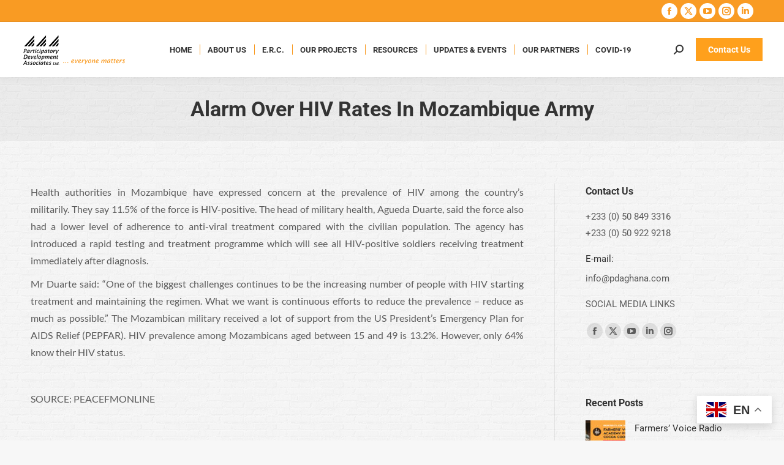

--- FILE ---
content_type: text/html; charset=UTF-8
request_url: https://pdaghana.com/alarm-over-hiv-rates-in-mozambique-army/
body_size: 21072
content:
<!DOCTYPE html> 
<html dir="ltr" lang="en-US" prefix="og: https://ogp.me/ns#" class="no-js"> 
<head>
<meta charset="UTF-8" />
<link rel="preload" as="style" href="//fonts.googleapis.com/css?family=Open+Sans&display=swap" /> 
<link rel="preload" href="https://pdaghana.com/wp-content/cache/fvm/min/1768825299-cssbe966b2c036cc90e6f789c718ec53c37e8657739379db12d69ef2dcb0d379.css" as="style" media="all" /> 
<link rel="preload" href="https://pdaghana.com/wp-content/cache/fvm/min/1768825299-css11af76f666ecec1fd798ce96474c8ad66e699a57ac62c8874c0f3fa74098d.css" as="style" media="all" /> 
<link rel="preload" href="https://pdaghana.com/wp-content/cache/fvm/min/1768825299-cssbb3a7979744aa29128c15f8211a9effbdf147d70ba4cad665b2e76fe17389.css" as="style" media="all" /> 
<link rel="preload" href="https://pdaghana.com/wp-content/cache/fvm/min/1768825299-cssbfc075afa55b22c3f90f2cda68c659e5cbb54b38d33da1af05fff67d7187a.css" as="style" media="all" /> 
<link rel="preload" href="https://pdaghana.com/wp-content/cache/fvm/min/1768825299-css10c43378611078f92a17732c4c97ef615d0ce004dc08c90f5b63606b7908a.css" as="style" media="all" /> 
<link rel="preload" href="https://pdaghana.com/wp-content/cache/fvm/min/1768825299-css622fdfc4c3710e6fb648b22e005f82a3cef640a4b32fcfda7ce5d61e37817.css" as="style" media="all" /> 
<link rel="preload" href="https://pdaghana.com/wp-content/cache/fvm/min/1768825299-css48979c16856da4c20732eaece2cbd66c4423e14d746bb47bb693a896d250c.css" as="style" media="all" /> 
<link rel="preload" href="https://pdaghana.com/wp-content/cache/fvm/min/1768825299-css78650db202a62f8eb347b878cb8772fdd8e4bac0a1682833f85024cae513c.css" as="style" media="all" /> 
<link rel="preload" href="https://pdaghana.com/wp-content/cache/fvm/min/1768825299-css8a6d2aba73d84ef1b0d423fceaea583b3cf08d7eef76cacedce1ac5a6e370.css" as="style" media="all" /> 
<link rel="preload" href="https://pdaghana.com/wp-content/cache/fvm/min/1768825299-cssf847b602b388432334c7045a021fe92066e38b629ef73a3480cc4f979f0ac.css" as="style" media="all" /> 
<link rel="preload" href="https://pdaghana.com/wp-content/cache/fvm/min/1768825299-css91a5c311ca76696fd1ef7bbd70e3d7e288930490f6e689f4b3e2463b47530.css" as="style" media="all" /> 
<link rel="preload" href="https://pdaghana.com/wp-content/cache/fvm/min/1768825299-cssd6c00d26014910a26354a529e181de0dc93d3128848b6744dfc6c0af9ea41.css" as="style" media="all" /> 
<link rel="preload" href="https://pdaghana.com/wp-content/cache/fvm/min/1768825299-css2a75ba65166a2aa7cc7121ddd893367fee6e4e7180875b12bd6abe78716f2.css" as="style" media="all" /> 
<link rel="preload" href="https://pdaghana.com/wp-content/cache/fvm/min/1768825299-css634b325ad7984400f752df64c57fc8488d2becd58bdbce4c83d1f8a77bd8f.css" as="style" media="all" /> 
<link rel="preload" href="https://pdaghana.com/wp-content/cache/fvm/min/1768825299-csscb3b04d07c7ddf69abf2962646e870eea0f74518386f465917a2871fb4459.css" as="style" media="all" /> 
<link rel="preload" href="https://pdaghana.com/wp-content/cache/fvm/min/1768825299-css0b2ae2e49c3002f6e2f12756a28d5e83d30e17060813cf3ea1726db0fe208.css" as="style" media="all" /> 
<link rel="preload" href="https://pdaghana.com/wp-content/cache/fvm/min/1768825299-cssd4927ed2602a275f80052c97c163e4748649c608c300f644932a170be1ef0.css" as="style" media="all" /> 
<link rel="preload" href="https://pdaghana.com/wp-content/cache/fvm/min/1768825299-cssf3014bf8f09af8fdef683e95d2ce8687d3a80a84a6c1f27bfa36e7fb59972.css" as="style" media="all" /> 
<link rel="preload" href="https://pdaghana.com/wp-content/cache/fvm/min/1768825299-cssd0d75fdf943e3a1bf1ecfe5145e759e08ff118485dc07cc33749be899a157.css" as="style" media="all" /> 
<link rel="preload" href="https://pdaghana.com/wp-content/cache/fvm/min/1768825299-css38cd9f0908de970d70c135e310c04a7773dd1e6cc23782313513fac17d7dd.css" as="style" media="all" /> 
<link rel="preload" href="https://pdaghana.com/wp-content/cache/fvm/min/1768825299-css93a6d3631f13bb4695ba1f7ca4310ae07798c98b5444d6bf1b8c8330868d8.css" as="style" media="all" /> 
<link rel="preload" href="https://pdaghana.com/wp-content/cache/fvm/min/1768825299-css3d82cce038639ae1d7969a408e4c4a9be206ffec5df1a4e70d850c86c3eec.css" as="style" media="all" /> 
<link rel="preload" href="https://pdaghana.com/wp-content/cache/fvm/min/1768825299-csse3dd9ea1e9e083505f50b19700f8a603038ef4ab6e15a584b0fbb65d2dfb0.css" as="style" media="all" /> 
<link rel="preload" href="https://pdaghana.com/wp-content/cache/fvm/min/1768825299-css4ed0154ac178fd91cd744471a4b7416b1da350416a703f563e213cc3c401a.css" as="style" media="all" /> 
<link rel="preload" href="https://pdaghana.com/wp-content/cache/fvm/min/1768825299-css3a8a168395bf5c0203f466c9988fcdd88d8138fa68a5f58a63988433fbfe6.css" as="style" media="all" /> 
<link rel="preload" href="https://pdaghana.com/wp-content/cache/fvm/min/1768825299-css233411821216717797f3f7cfb54900de21b25c73502857c9d4ba550200407.css" as="style" media="all" /> 
<link rel="preload" href="https://pdaghana.com/wp-content/cache/fvm/min/1768825299-css8f751e60a6cb61890ce363c0d8199e54cea684805b51a86ba5be71487f672.css" as="style" media="all" /> 
<link rel="preload" href="https://pdaghana.com/wp-content/cache/fvm/min/1768825299-cssf01311c1ad7618fc14ee06cf9fa0d502fccbbb35ee7ed166456f6762ad86a.css" as="style" media="all" /> 
<link rel="preload" href="https://pdaghana.com/wp-content/cache/fvm/min/1768825299-css63a890c2ecffa1ee5bcf954af69c846e289dc466acb66d15fa90198a90626.css" as="style" media="all" /> 
<link rel="preload" href="https://pdaghana.com/wp-content/cache/fvm/min/1768825299-cssec30f835bfd6092cd154251e34175fd52b700edaf0953112d2e83ba6d96ab.css" as="style" media="all" /> 
<link rel="preload" href="https://pdaghana.com/wp-content/cache/fvm/min/1768825299-css5f744a9459fa3770c984c79b88ef5f73358ef2674e63f88e7f7d610b2a1df.css" as="style" media="all" /> 
<link rel="preload" href="https://pdaghana.com/wp-content/cache/fvm/min/1768825299-css6dada5695fac8a66a8309b128f9bd14be562e0e6e0b14f9b17346cdac4688.css" as="style" media="all" /> 
<link rel="preload" href="https://pdaghana.com/wp-content/cache/fvm/min/1768825299-cssc7eb70df8091703189c5452063dd9f059a910bfe790899225fbde02f621bb.css" as="style" media="all" />
<script data-cfasync="false">if(navigator.userAgent.match(/MSIE|Internet Explorer/i)||navigator.userAgent.match(/Trident\/7\..*?rv:11/i)){var href=document.location.href;if(!href.match(/[?&]iebrowser/)){if(href.indexOf("?")==-1){if(href.indexOf("#")==-1){document.location.href=href+"?iebrowser=1"}else{document.location.href=href.replace("#","?iebrowser=1#")}}else{if(href.indexOf("#")==-1){document.location.href=href+"&iebrowser=1"}else{document.location.href=href.replace("#","&iebrowser=1#")}}}}</script>
<script data-cfasync="false">class FVMLoader{constructor(e){this.triggerEvents=e,this.eventOptions={passive:!0},this.userEventListener=this.triggerListener.bind(this),this.delayedScripts={normal:[],async:[],defer:[]},this.allJQueries=[]}_addUserInteractionListener(e){this.triggerEvents.forEach(t=>window.addEventListener(t,e.userEventListener,e.eventOptions))}_removeUserInteractionListener(e){this.triggerEvents.forEach(t=>window.removeEventListener(t,e.userEventListener,e.eventOptions))}triggerListener(){this._removeUserInteractionListener(this),"loading"===document.readyState?document.addEventListener("DOMContentLoaded",this._loadEverythingNow.bind(this)):this._loadEverythingNow()}async _loadEverythingNow(){this._runAllDelayedCSS(),this._delayEventListeners(),this._delayJQueryReady(this),this._handleDocumentWrite(),this._registerAllDelayedScripts(),await this._loadScriptsFromList(this.delayedScripts.normal),await this._loadScriptsFromList(this.delayedScripts.defer),await this._loadScriptsFromList(this.delayedScripts.async),await this._triggerDOMContentLoaded(),await this._triggerWindowLoad(),window.dispatchEvent(new Event("wpr-allScriptsLoaded"))}_registerAllDelayedScripts(){document.querySelectorAll("script[type=fvmdelay]").forEach(e=>{e.hasAttribute("src")?e.hasAttribute("async")&&!1!==e.async?this.delayedScripts.async.push(e):e.hasAttribute("defer")&&!1!==e.defer||"module"===e.getAttribute("data-type")?this.delayedScripts.defer.push(e):this.delayedScripts.normal.push(e):this.delayedScripts.normal.push(e)})}_runAllDelayedCSS(){document.querySelectorAll("link[rel=fvmdelay]").forEach(e=>{e.setAttribute("rel","stylesheet")})}async _transformScript(e){return await this._requestAnimFrame(),new Promise(t=>{const n=document.createElement("script");let r;[...e.attributes].forEach(e=>{let t=e.nodeName;"type"!==t&&("data-type"===t&&(t="type",r=e.nodeValue),n.setAttribute(t,e.nodeValue))}),e.hasAttribute("src")?(n.addEventListener("load",t),n.addEventListener("error",t)):(n.text=e.text,t()),e.parentNode.replaceChild(n,e)})}async _loadScriptsFromList(e){const t=e.shift();return t?(await this._transformScript(t),this._loadScriptsFromList(e)):Promise.resolve()}_delayEventListeners(){let e={};function t(t,n){!function(t){function n(n){return e[t].eventsToRewrite.indexOf(n)>=0?"wpr-"+n:n}e[t]||(e[t]={originalFunctions:{add:t.addEventListener,remove:t.removeEventListener},eventsToRewrite:[]},t.addEventListener=function(){arguments[0]=n(arguments[0]),e[t].originalFunctions.add.apply(t,arguments)},t.removeEventListener=function(){arguments[0]=n(arguments[0]),e[t].originalFunctions.remove.apply(t,arguments)})}(t),e[t].eventsToRewrite.push(n)}function n(e,t){let n=e[t];Object.defineProperty(e,t,{get:()=>n||function(){},set(r){e["wpr"+t]=n=r}})}t(document,"DOMContentLoaded"),t(window,"DOMContentLoaded"),t(window,"load"),t(window,"pageshow"),t(document,"readystatechange"),n(document,"onreadystatechange"),n(window,"onload"),n(window,"onpageshow")}_delayJQueryReady(e){let t=window.jQuery;Object.defineProperty(window,"jQuery",{get:()=>t,set(n){if(n&&n.fn&&!e.allJQueries.includes(n)){n.fn.ready=n.fn.init.prototype.ready=function(t){e.domReadyFired?t.bind(document)(n):document.addEventListener("DOMContentLoaded2",()=>t.bind(document)(n))};const t=n.fn.on;n.fn.on=n.fn.init.prototype.on=function(){if(this[0]===window){function e(e){return e.split(" ").map(e=>"load"===e||0===e.indexOf("load.")?"wpr-jquery-load":e).join(" ")}"string"==typeof arguments[0]||arguments[0]instanceof String?arguments[0]=e(arguments[0]):"object"==typeof arguments[0]&&Object.keys(arguments[0]).forEach(t=>{delete Object.assign(arguments[0],{[e(t)]:arguments[0][t]})[t]})}return t.apply(this,arguments),this},e.allJQueries.push(n)}t=n}})}async _triggerDOMContentLoaded(){this.domReadyFired=!0,await this._requestAnimFrame(),document.dispatchEvent(new Event("DOMContentLoaded2")),await this._requestAnimFrame(),window.dispatchEvent(new Event("DOMContentLoaded2")),await this._requestAnimFrame(),document.dispatchEvent(new Event("wpr-readystatechange")),await this._requestAnimFrame(),document.wpronreadystatechange&&document.wpronreadystatechange()}async _triggerWindowLoad(){await this._requestAnimFrame(),window.dispatchEvent(new Event("wpr-load")),await this._requestAnimFrame(),window.wpronload&&window.wpronload(),await this._requestAnimFrame(),this.allJQueries.forEach(e=>e(window).trigger("wpr-jquery-load")),window.dispatchEvent(new Event("wpr-pageshow")),await this._requestAnimFrame(),window.wpronpageshow&&window.wpronpageshow()}_handleDocumentWrite(){const e=new Map;document.write=document.writeln=function(t){const n=document.currentScript,r=document.createRange(),i=n.parentElement;let a=e.get(n);void 0===a&&(a=n.nextSibling,e.set(n,a));const s=document.createDocumentFragment();r.setStart(s,0),s.appendChild(r.createContextualFragment(t)),i.insertBefore(s,a)}}async _requestAnimFrame(){return new Promise(e=>requestAnimationFrame(e))}static run(){const e=new FVMLoader(["keydown","mousemove","touchmove","touchstart","touchend","wheel"]);e._addUserInteractionListener(e)}}FVMLoader.run();</script>
<meta name="viewport" content="width=device-width, initial-scale=1, maximum-scale=1, user-scalable=0"><title>Alarm Over HIV Rates In Mozambique Army - (PDA)</title>
<meta name="description" content="Health authorities in Mozambique have expressed concern at the prevalence of HIV among the country&#039;s militarily. They say 11.5% of the force is HIV-positive. The head of military health, Agueda Duarte, said the force also had a lower level of adherence to anti-viral treatment compared with the civilian population. The agency has introduced a rapid testing and treatment" />
<meta name="robots" content="max-image-preview:large" />
<meta name="author" content="Liyonzy"/>
<meta name="google-site-verification" content="HX7ZKz5dES3CYJtROBUJVbMDKPfMMEO3EBkU2HW0SAE" />
<link rel="canonical" href="https://pdaghana.com/alarm-over-hiv-rates-in-mozambique-army/" />
<meta name="google-site-verification" content="HX7ZKz5dES3CYJtROBUJVbMDKPfMMEO3EBkU2HW0SAE" />
<meta property="og:locale" content="en_US" />
<meta property="og:site_name" content="(PDA) - Everyone Matters" />
<meta property="og:type" content="article" />
<meta property="og:title" content="Alarm Over HIV Rates In Mozambique Army - (PDA)" />
<meta property="og:description" content="Health authorities in Mozambique have expressed concern at the prevalence of HIV among the country&#039;s militarily. They say 11.5% of the force is HIV-positive. The head of military health, Agueda Duarte, said the force also had a lower level of adherence to anti-viral treatment compared with the civilian population. The agency has introduced a rapid testing and treatment" />
<meta property="og:url" content="https://pdaghana.com/alarm-over-hiv-rates-in-mozambique-army/" />
<meta property="article:published_time" content="2018-07-17T08:35:16+00:00" />
<meta property="article:modified_time" content="2021-03-03T09:50:52+00:00" />
<meta name="twitter:card" content="summary_large_image" />
<meta name="twitter:title" content="Alarm Over HIV Rates In Mozambique Army - (PDA)" />
<meta name="twitter:description" content="Health authorities in Mozambique have expressed concern at the prevalence of HIV among the country&#039;s militarily. They say 11.5% of the force is HIV-positive. The head of military health, Agueda Duarte, said the force also had a lower level of adherence to anti-viral treatment compared with the civilian population. The agency has introduced a rapid testing and treatment" />
<script type="application/ld+json" class="aioseo-schema">
{"@context":"https:\/\/schema.org","@graph":[{"@type":"BlogPosting","@id":"https:\/\/pdaghana.com\/alarm-over-hiv-rates-in-mozambique-army\/#blogposting","name":"Alarm Over HIV Rates In Mozambique Army - (PDA)","headline":"Alarm Over HIV Rates In Mozambique Army","author":{"@id":"https:\/\/pdaghana.com\/author\/liyonzy\/#author"},"publisher":{"@id":"https:\/\/pdaghana.com\/#organization"},"image":{"@type":"ImageObject","url":"https:\/\/pdaghana.com\/wp-content\/uploads\/2021\/03\/PDA-fav.png","@id":"https:\/\/pdaghana.com\/#articleImage","width":349,"height":348},"datePublished":"2018-07-17T08:35:16+00:00","dateModified":"2021-03-03T09:50:52+00:00","inLanguage":"en-US","mainEntityOfPage":{"@id":"https:\/\/pdaghana.com\/alarm-over-hiv-rates-in-mozambique-army\/#webpage"},"isPartOf":{"@id":"https:\/\/pdaghana.com\/alarm-over-hiv-rates-in-mozambique-army\/#webpage"},"articleSection":"Uncategorized"},{"@type":"BreadcrumbList","@id":"https:\/\/pdaghana.com\/alarm-over-hiv-rates-in-mozambique-army\/#breadcrumblist","itemListElement":[{"@type":"ListItem","@id":"https:\/\/pdaghana.com#listItem","position":1,"name":"Home","item":"https:\/\/pdaghana.com","nextItem":{"@type":"ListItem","@id":"https:\/\/pdaghana.com\/category\/uncategorized\/#listItem","name":"Uncategorized"}},{"@type":"ListItem","@id":"https:\/\/pdaghana.com\/category\/uncategorized\/#listItem","position":2,"name":"Uncategorized","item":"https:\/\/pdaghana.com\/category\/uncategorized\/","nextItem":{"@type":"ListItem","@id":"https:\/\/pdaghana.com\/alarm-over-hiv-rates-in-mozambique-army\/#listItem","name":"Alarm Over HIV Rates In Mozambique Army"},"previousItem":{"@type":"ListItem","@id":"https:\/\/pdaghana.com#listItem","name":"Home"}},{"@type":"ListItem","@id":"https:\/\/pdaghana.com\/alarm-over-hiv-rates-in-mozambique-army\/#listItem","position":3,"name":"Alarm Over HIV Rates In Mozambique Army","previousItem":{"@type":"ListItem","@id":"https:\/\/pdaghana.com\/category\/uncategorized\/#listItem","name":"Uncategorized"}}]},{"@type":"Organization","@id":"https:\/\/pdaghana.com\/#organization","name":"Participatory Development Associates (PDA)","description":"Everyone Matters","url":"https:\/\/pdaghana.com\/","logo":{"@type":"ImageObject","url":"https:\/\/pdaghana.com\/wp-content\/uploads\/2021\/03\/PDA-fav.png","@id":"https:\/\/pdaghana.com\/alarm-over-hiv-rates-in-mozambique-army\/#organizationLogo","width":349,"height":348},"image":{"@id":"https:\/\/pdaghana.com\/alarm-over-hiv-rates-in-mozambique-army\/#organizationLogo"}},{"@type":"Person","@id":"https:\/\/pdaghana.com\/author\/liyonzy\/#author","url":"https:\/\/pdaghana.com\/author\/liyonzy\/","name":"Liyonzy","image":{"@type":"ImageObject","@id":"https:\/\/pdaghana.com\/alarm-over-hiv-rates-in-mozambique-army\/#authorImage","url":"https:\/\/secure.gravatar.com\/avatar\/81af2bbe1f7927c1f739df2a5bc6a8a9?s=96&d=mm&r=g","width":96,"height":96,"caption":"Liyonzy"}},{"@type":"WebPage","@id":"https:\/\/pdaghana.com\/alarm-over-hiv-rates-in-mozambique-army\/#webpage","url":"https:\/\/pdaghana.com\/alarm-over-hiv-rates-in-mozambique-army\/","name":"Alarm Over HIV Rates In Mozambique Army - (PDA)","description":"Health authorities in Mozambique have expressed concern at the prevalence of HIV among the country's militarily. They say 11.5% of the force is HIV-positive. The head of military health, Agueda Duarte, said the force also had a lower level of adherence to anti-viral treatment compared with the civilian population. The agency has introduced a rapid testing and treatment","inLanguage":"en-US","isPartOf":{"@id":"https:\/\/pdaghana.com\/#website"},"breadcrumb":{"@id":"https:\/\/pdaghana.com\/alarm-over-hiv-rates-in-mozambique-army\/#breadcrumblist"},"author":{"@id":"https:\/\/pdaghana.com\/author\/liyonzy\/#author"},"creator":{"@id":"https:\/\/pdaghana.com\/author\/liyonzy\/#author"},"datePublished":"2018-07-17T08:35:16+00:00","dateModified":"2021-03-03T09:50:52+00:00"},{"@type":"WebSite","@id":"https:\/\/pdaghana.com\/#website","url":"https:\/\/pdaghana.com\/","name":"Participatory Development Associates (PDA)","description":"Everyone Matters","inLanguage":"en-US","publisher":{"@id":"https:\/\/pdaghana.com\/#organization"}}]}
</script>
<link rel="alternate" type="application/rss+xml" title="(PDA) &raquo; Feed" href="https://pdaghana.com/feed/" />
<meta name="google-site-verification" content="HX7ZKz5dES3CYJtROBUJVbMDKPfMMEO3EBkU2HW0SAE" />
<meta property="og:site_name" content="(PDA)" />
<meta property="og:title" content="Alarm Over HIV Rates In Mozambique Army" />
<meta property="og:url" content="https://pdaghana.com/alarm-over-hiv-rates-in-mozambique-army/" />
<meta property="og:type" content="article" />
<meta name="viewport" content="width=device-width, initial-scale=1"> 
<link rel="profile" href="https://gmpg.org/xfn/11" /> 
<style media="all">img:is([sizes="auto" i],[sizes^="auto," i]){contain-intrinsic-size:3000px 1500px}</style> 
<link rel='stylesheet' id='my-custom-block-frontend-css-css' href='https://pdaghana.com/wp-content/cache/fvm/min/1768825299-cssbe966b2c036cc90e6f789c718ec53c37e8657739379db12d69ef2dcb0d379.css' media='all' /> 
<link rel='stylesheet' id='aioseo/css/src/vue/standalone/blocks/table-of-contents/global.scss-css' href='https://pdaghana.com/wp-content/cache/fvm/min/1768825299-css11af76f666ecec1fd798ce96474c8ad66e699a57ac62c8874c0f3fa74098d.css' media='all' /> 
<link rel='stylesheet' id='mphb-shortcodes-group-availability-calendar-css-css' href='https://pdaghana.com/wp-content/cache/fvm/min/1768825299-cssbb3a7979744aa29128c15f8211a9effbdf147d70ba4cad665b2e76fe17389.css' media='all' /> 
<link rel='stylesheet' id='contact-form-7-css' href='https://pdaghana.com/wp-content/cache/fvm/min/1768825299-cssbfc075afa55b22c3f90f2cda68c659e5cbb54b38d33da1af05fff67d7187a.css' media='all' /> 
<link rel='stylesheet' id='wpdm-fonticon-css' href='https://pdaghana.com/wp-content/cache/fvm/min/1768825299-css10c43378611078f92a17732c4c97ef615d0ce004dc08c90f5b63606b7908a.css' media='all' /> 
<link rel='stylesheet' id='wpdm-front-css' href='https://pdaghana.com/wp-content/cache/fvm/min/1768825299-css622fdfc4c3710e6fb648b22e005f82a3cef640a4b32fcfda7ce5d61e37817.css' media='all' /> 
<link rel='stylesheet' id='wpdm-front-dark-css' href='https://pdaghana.com/wp-content/cache/fvm/min/1768825299-css48979c16856da4c20732eaece2cbd66c4423e14d746bb47bb693a896d250c.css' media='all' /> 
<link rel='stylesheet' id='searchandfilter-css' href='https://pdaghana.com/wp-content/cache/fvm/min/1768825299-css78650db202a62f8eb347b878cb8772fdd8e4bac0a1682833f85024cae513c.css' media='all' /> 
<link rel='stylesheet' id='the7-font-css' href='https://pdaghana.com/wp-content/cache/fvm/min/1768825299-css8a6d2aba73d84ef1b0d423fceaea583b3cf08d7eef76cacedce1ac5a6e370.css' media='all' /> 
<link rel='stylesheet' id='the7-awesome-fonts-css' href='https://pdaghana.com/wp-content/cache/fvm/min/1768825299-cssf847b602b388432334c7045a021fe92066e38b629ef73a3480cc4f979f0ac.css' media='all' /> 
<link rel='stylesheet' id='the7-icomoon-numbers-32x32-css' href='https://pdaghana.com/wp-content/cache/fvm/min/1768825299-css91a5c311ca76696fd1ef7bbd70e3d7e288930490f6e689f4b3e2463b47530.css' media='all' /> 
<link rel='stylesheet' id='the7-fontello-css' href='https://pdaghana.com/wp-content/cache/fvm/min/1768825299-cssd6c00d26014910a26354a529e181de0dc93d3128848b6744dfc6c0af9ea41.css' media='all' /> 
<link rel='stylesheet' id='wpdreams-asl-basic-css' href='https://pdaghana.com/wp-content/cache/fvm/min/1768825299-css2a75ba65166a2aa7cc7121ddd893367fee6e4e7180875b12bd6abe78716f2.css' media='all' /> 
<style id='wpdreams-asl-basic-inline-css' media="all">div[id*='ajaxsearchlitesettings'].searchsettings .asl_option_inner label{font-size:0px!important;color:rgba(0,0,0,0)}div[id*='ajaxsearchlitesettings'].searchsettings .asl_option_inner label:after{font-size:11px!important;position:absolute;top:0;left:0;z-index:1}.asl_w_container{width:100%;margin:0 0 0 0;min-width:200px}div[id*='ajaxsearchlite'].asl_m{width:100%}div[id*='ajaxsearchliteres'].wpdreams_asl_results div.resdrg span.highlighted{font-weight:700;color:rgba(217,49,43,1);background-color:rgba(238,238,238,1)}div[id*='ajaxsearchliteres'].wpdreams_asl_results .results img.asl_image{width:70px;height:70px;object-fit:cover}div[id*='ajaxsearchlite'].asl_r .results{max-height:none}div[id*='ajaxsearchlite'].asl_r{position:absolute}div.asl_r.asl_w.vertical .results .item::after{display:block;position:absolute;bottom:0;content:'';height:1px;width:100%;background:#D8D8D8}div.asl_r.asl_w.vertical .results .item.asl_last_item::after{display:none}</style> 
<link rel='stylesheet' id='wpdreams-asl-instance-css' href='https://pdaghana.com/wp-content/cache/fvm/min/1768825299-css634b325ad7984400f752df64c57fc8488d2becd58bdbce4c83d1f8a77bd8f.css' media='all' /> 
<link rel='stylesheet' id='taxopress-frontend-css-css' href='https://pdaghana.com/wp-content/cache/fvm/min/1768825299-csscb3b04d07c7ddf69abf2962646e870eea0f74518386f465917a2871fb4459.css' media='all' /> 
<link rel='stylesheet' id='mphb-kbwood-datepick-css-css' href='https://pdaghana.com/wp-content/cache/fvm/min/1768825299-css0b2ae2e49c3002f6e2f12756a28d5e83d30e17060813cf3ea1726db0fe208.css' media='all' /> 
<link rel='stylesheet' id='mphb-css' href='https://pdaghana.com/wp-content/cache/fvm/min/1768825299-cssd4927ed2602a275f80052c97c163e4748649c608c300f644932a170be1ef0.css' media='all' /> 
<link rel='stylesheet' id='dt-web-fonts-css' href='https://pdaghana.com/wp-content/cache/fvm/min/1768825299-cssf3014bf8f09af8fdef683e95d2ce8687d3a80a84a6c1f27bfa36e7fb59972.css' media='all' /> 
<link rel='stylesheet' id='dt-main-css' href='https://pdaghana.com/wp-content/cache/fvm/min/1768825299-cssd0d75fdf943e3a1bf1ecfe5145e759e08ff118485dc07cc33749be899a157.css' media='all' /> 
<style id='dt-main-inline-css' media="all">body #load{display:block;height:100%;overflow:hidden;position:fixed;width:100%;z-index:9901;opacity:1;visibility:visible;transition:all .35s ease-out}.load-wrap{width:100%;height:100%;background-position:center center;background-repeat:no-repeat;text-align:center;display:-ms-flexbox;display:-ms-flex;display:flex;-ms-align-items:center;-ms-flex-align:center;align-items:center;-ms-flex-flow:column wrap;flex-flow:column wrap;-ms-flex-pack:center;-ms-justify-content:center;justify-content:center}.load-wrap>svg{position:absolute;top:50%;left:50%;transform:translate(-50%,-50%)}#load{background:var(--the7-elementor-beautiful-loading-bg,rgba(255,255,255,.82));--the7-beautiful-spinner-color2:var(--the7-beautiful-spinner-color,rgba(48,48,48,0.25))}</style> 
<link rel='stylesheet' id='the7-custom-scrollbar-css' href='https://pdaghana.com/wp-content/cache/fvm/min/1768825299-css38cd9f0908de970d70c135e310c04a7773dd1e6cc23782313513fac17d7dd.css' media='all' /> 
<link rel='stylesheet' id='the7-wpbakery-css' href='https://pdaghana.com/wp-content/cache/fvm/min/1768825299-css93a6d3631f13bb4695ba1f7ca4310ae07798c98b5444d6bf1b8c8330868d8.css' media='all' /> 
<link rel='stylesheet' id='the7-core-css' href='https://pdaghana.com/wp-content/cache/fvm/min/1768825299-css3d82cce038639ae1d7969a408e4c4a9be206ffec5df1a4e70d850c86c3eec.css' media='all' /> 
<link rel='stylesheet' id='the7-css-vars-css' href='https://pdaghana.com/wp-content/cache/fvm/min/1768825299-csse3dd9ea1e9e083505f50b19700f8a603038ef4ab6e15a584b0fbb65d2dfb0.css' media='all' /> 
<link rel='stylesheet' id='dt-custom-css' href='https://pdaghana.com/wp-content/cache/fvm/min/1768825299-css4ed0154ac178fd91cd744471a4b7416b1da350416a703f563e213cc3c401a.css' media='all' /> 
<link rel='stylesheet' id='dt-media-css' href='https://pdaghana.com/wp-content/cache/fvm/min/1768825299-css3a8a168395bf5c0203f466c9988fcdd88d8138fa68a5f58a63988433fbfe6.css' media='all' /> 
<link rel='stylesheet' id='the7-mega-menu-css' href='https://pdaghana.com/wp-content/cache/fvm/min/1768825299-css233411821216717797f3f7cfb54900de21b25c73502857c9d4ba550200407.css' media='all' /> 
<link rel='stylesheet' id='the7-elements-albums-portfolio-css' href='https://pdaghana.com/wp-content/cache/fvm/min/1768825299-css8f751e60a6cb61890ce363c0d8199e54cea684805b51a86ba5be71487f672.css' media='all' /> 
<link rel='stylesheet' id='the7-elements-css' href='https://pdaghana.com/wp-content/cache/fvm/min/1768825299-cssf01311c1ad7618fc14ee06cf9fa0d502fccbbb35ee7ed166456f6762ad86a.css' media='all' /> 
<link rel='stylesheet' id='style-css' href='https://pdaghana.com/wp-content/cache/fvm/min/1768825299-css63a890c2ecffa1ee5bcf954af69c846e289dc466acb66d15fa90198a90626.css' media='all' /> 
<link rel='stylesheet' id='the7-elementor-global-css' href='https://pdaghana.com/wp-content/cache/fvm/min/1768825299-cssec30f835bfd6092cd154251e34175fd52b700edaf0953112d2e83ba6d96ab.css' media='all' /> 
<link rel='stylesheet' id='__EPYT__style-css' href='https://pdaghana.com/wp-content/cache/fvm/min/1768825299-css5f744a9459fa3770c984c79b88ef5f73358ef2674e63f88e7f7d610b2a1df.css' media='all' /> 
<style id='__EPYT__style-inline-css' media="all">.epyt-gallery-thumb{width:33.333%}</style> 
<script src="https://pdaghana.com/wp-includes/js/jquery/jquery.min.js?ver=3.7.1" id="jquery-core-js"></script>
<script src="https://pdaghana.com/wp-includes/js/jquery/jquery-migrate.min.js?ver=3.4.1" id="jquery-migrate-js"></script>
<script src="https://pdaghana.com/wp-content/plugins/download-manager/assets/js/wpdm.min.js?ver=6.7.2" id="wpdm-frontend-js-js"></script>
<script id="wpdm-frontjs-js-extra">
var wpdm_url = {"home":"https:\/\/pdaghana.com\/","site":"https:\/\/pdaghana.com\/","ajax":"https:\/\/pdaghana.com\/wp-admin\/admin-ajax.php"};
var wpdm_js = {"spinner":"<i class=\"wpdm-icon wpdm-sun wpdm-spin\"><\/i>","client_id":"57114dd81046f8032faabb2a1534c526"};
var wpdm_strings = {"pass_var":"Password Verified!","pass_var_q":"Please click following button to start download.","start_dl":"Start Download"};
</script>
<script src="https://pdaghana.com/wp-content/plugins/download-manager/assets/js/front.min.js?ver=3.3.46" id="wpdm-frontjs-js"></script>
<script src="https://pdaghana.com/wp-content/plugins/simple-tags/assets/frontend/js/frontend.js?ver=3.43.0" id="taxopress-frontend-js-js"></script>
<script id="dt-above-fold-js-extra">
var dtLocal = {"themeUrl":"https:\/\/pdaghana.com\/wp-content\/themes\/dt-the7","passText":"To view this protected post, enter the password below:","moreButtonText":{"loading":"Loading...","loadMore":"Load more"},"postID":"57882","ajaxurl":"https:\/\/pdaghana.com\/wp-admin\/admin-ajax.php","REST":{"baseUrl":"https:\/\/pdaghana.com\/wp-json\/the7\/v1","endpoints":{"sendMail":"\/send-mail"}},"contactMessages":{"required":"One or more fields have an error. Please check and try again.","terms":"Please accept the privacy policy.","fillTheCaptchaError":"Please, fill the captcha."},"captchaSiteKey":"","ajaxNonce":"86b0fe5567","pageData":"","themeSettings":{"smoothScroll":"off","lazyLoading":false,"desktopHeader":{"height":90},"ToggleCaptionEnabled":"disabled","ToggleCaption":"Navigation","floatingHeader":{"showAfter":94,"showMenu":true,"height":60,"logo":{"showLogo":true,"html":"<img class=\" preload-me\" src=\"https:\/\/pdaghana.com\/wp-content\/uploads\/2021\/03\/PDA-GH-Logo-Tr.png\" srcset=\"https:\/\/pdaghana.com\/wp-content\/uploads\/2021\/03\/PDA-GH-Logo-Tr.png 172w, https:\/\/pdaghana.com\/wp-content\/uploads\/2021\/03\/PDA-GH-Logo-Tr.png 172w\" width=\"172\" height=\"57\"   sizes=\"172px\" alt=\"(PDA)\" \/>","url":"https:\/\/pdaghana.com\/"}},"topLine":{"floatingTopLine":{"logo":{"showLogo":false,"html":""}}},"mobileHeader":{"firstSwitchPoint":992,"secondSwitchPoint":600,"firstSwitchPointHeight":60,"secondSwitchPointHeight":60,"mobileToggleCaptionEnabled":"disabled","mobileToggleCaption":"Menu"},"stickyMobileHeaderFirstSwitch":{"logo":{"html":"<img class=\" preload-me\" src=\"https:\/\/pdaghana.com\/wp-content\/uploads\/2021\/03\/PDA-GH-Logo-Tr.png\" srcset=\"https:\/\/pdaghana.com\/wp-content\/uploads\/2021\/03\/PDA-GH-Logo-Tr.png 172w, https:\/\/pdaghana.com\/wp-content\/uploads\/2021\/03\/PDA-GH-Logo-Tr.png 172w\" width=\"172\" height=\"57\"   sizes=\"172px\" alt=\"(PDA)\" \/>"}},"stickyMobileHeaderSecondSwitch":{"logo":{"html":"<img class=\" preload-me\" src=\"https:\/\/pdaghana.com\/wp-content\/uploads\/2021\/03\/PDA-GH-Logo-Tr.png\" srcset=\"https:\/\/pdaghana.com\/wp-content\/uploads\/2021\/03\/PDA-GH-Logo-Tr.png 172w, https:\/\/pdaghana.com\/wp-content\/uploads\/2021\/03\/PDA-GH-Logo-Tr.png 172w\" width=\"172\" height=\"57\"   sizes=\"172px\" alt=\"(PDA)\" \/>"}},"sidebar":{"switchPoint":990},"boxedWidth":"1280px"},"VCMobileScreenWidth":"778","elementor":{"settings":{"container_width":0}}};
var dtShare = {"shareButtonText":{"facebook":"Share on Facebook","twitter":"Share on X","pinterest":"Pin it","linkedin":"Share on Linkedin","whatsapp":"Share on Whatsapp"},"overlayOpacity":"85"};
</script>
<script src="https://pdaghana.com/wp-content/themes/dt-the7/js/above-the-fold.min.js?ver=12.0.0" id="dt-above-fold-js"></script>
<script id="__ytprefs__-js-extra">
var _EPYT_ = {"ajaxurl":"https:\/\/pdaghana.com\/wp-admin\/admin-ajax.php","security":"b2e6d726c7","gallery_scrolloffset":"20","eppathtoscripts":"https:\/\/pdaghana.com\/wp-content\/plugins\/youtube-embed-plus\/scripts\/","eppath":"https:\/\/pdaghana.com\/wp-content\/plugins\/youtube-embed-plus\/","epresponsiveselector":"[\"iframe.__youtube_prefs__\",\"iframe[src*='youtube.com']\",\"iframe[src*='youtube-nocookie.com']\",\"iframe[data-ep-src*='youtube.com']\",\"iframe[data-ep-src*='youtube-nocookie.com']\",\"iframe[data-ep-gallerysrc*='youtube.com']\"]","epdovol":"1","version":"14.2.4","evselector":"iframe.__youtube_prefs__[src], iframe[src*=\"youtube.com\/embed\/\"], iframe[src*=\"youtube-nocookie.com\/embed\/\"]","ajax_compat":"","maxres_facade":"eager","ytapi_load":"light","pause_others":"","stopMobileBuffer":"1","facade_mode":"1","not_live_on_channel":"1"};
</script>
<script src="https://pdaghana.com/wp-content/plugins/youtube-embed-plus/scripts/ytprefs.min.js?ver=14.2.4" id="__ytprefs__-js"></script>
<script></script>
<link rel="stylesheet" href="https://pdaghana.com/wp-content/cache/fvm/min/1768825299-css6dada5695fac8a66a8309b128f9bd14be562e0e6e0b14f9b17346cdac4688.css" media="all" /> 
<style type="text/css" id="filter-everything-inline-css" media="all">.wpc-orderby-select{width:100%}.wpc-filters-open-button-container{display:none}.wpc-debug-message{padding:16px;font-size:14px;border:1px dashed #ccc;margin-bottom:20px}.wpc-debug-title{visibility:hidden}.wpc-button-inner,.wpc-chip-content{display:flex;align-items:center}.wpc-icon-html-wrapper{position:relative;margin-right:10px;top:2px}.wpc-icon-html-wrapper span{display:block;height:1px;width:18px;border-radius:3px;background:#2c2d33;margin-bottom:4px;position:relative}span.wpc-icon-line-1:after,span.wpc-icon-line-2:after,span.wpc-icon-line-3:after{content:"";display:block;width:3px;height:3px;border:1px solid #2c2d33;background-color:#fff;position:absolute;top:-2px;box-sizing:content-box}span.wpc-icon-line-3:after{border-radius:50%;left:2px}span.wpc-icon-line-1:after{border-radius:50%;left:5px}span.wpc-icon-line-2:after{border-radius:50%;left:12px}body .wpc-filters-open-button-container a.wpc-filters-open-widget,body .wpc-filters-open-button-container a.wpc-open-close-filters-button{display:inline-block;text-align:left;border:1px solid #2c2d33;border-radius:2px;line-height:1.5;padding:7px 12px;background-color:transparent;color:#2c2d33;box-sizing:border-box;text-decoration:none!important;font-weight:400;transition:none;position:relative}@media screen and (max-width:768px){.wpc_show_bottom_widget .wpc-filters-open-button-container,.wpc_show_open_close_button .wpc-filters-open-button-container{display:block}.wpc_show_bottom_widget .wpc-filters-open-button-container{margin-top:1em;margin-bottom:1em}}</style> 
<style media="all">.e-con.e-parent:nth-of-type(n+4):not(.e-lazyloaded):not(.e-no-lazyload),.e-con.e-parent:nth-of-type(n+4):not(.e-lazyloaded):not(.e-no-lazyload) *{background-image:none!important}@media screen and (max-height:1024px){.e-con.e-parent:nth-of-type(n+3):not(.e-lazyloaded):not(.e-no-lazyload),.e-con.e-parent:nth-of-type(n+3):not(.e-lazyloaded):not(.e-no-lazyload) *{background-image:none!important}}@media screen and (max-height:640px){.e-con.e-parent:nth-of-type(n+2):not(.e-lazyloaded):not(.e-no-lazyload),.e-con.e-parent:nth-of-type(n+2):not(.e-lazyloaded):not(.e-no-lazyload) *{background-image:none!important}}</style> 
<script type="text/javascript" id="the7-loader-script">
document.addEventListener("DOMContentLoaded", function(event) {
var load = document.getElementById("load");
if(!load.classList.contains('loader-removed')){
var removeLoading = setTimeout(function() {
load.className += " loader-removed";
}, 300);
}
});
</script>
<link rel="icon" href="https://pdaghana.com/wp-content/uploads/2021/03/PDA-fav.png" type="image/png" sizes="32x32"/>
<script>function setREVStartSize(e){
//window.requestAnimationFrame(function() {
window.RSIW = window.RSIW===undefined ? window.innerWidth : window.RSIW;
window.RSIH = window.RSIH===undefined ? window.innerHeight : window.RSIH;
try {
var pw = document.getElementById(e.c).parentNode.offsetWidth,
newh;
pw = pw===0 || isNaN(pw) || (e.l=="fullwidth" || e.layout=="fullwidth") ? window.RSIW : pw;
e.tabw = e.tabw===undefined ? 0 : parseInt(e.tabw);
e.thumbw = e.thumbw===undefined ? 0 : parseInt(e.thumbw);
e.tabh = e.tabh===undefined ? 0 : parseInt(e.tabh);
e.thumbh = e.thumbh===undefined ? 0 : parseInt(e.thumbh);
e.tabhide = e.tabhide===undefined ? 0 : parseInt(e.tabhide);
e.thumbhide = e.thumbhide===undefined ? 0 : parseInt(e.thumbhide);
e.mh = e.mh===undefined || e.mh=="" || e.mh==="auto" ? 0 : parseInt(e.mh,0);
if(e.layout==="fullscreen" || e.l==="fullscreen")
newh = Math.max(e.mh,window.RSIH);
else{
e.gw = Array.isArray(e.gw) ? e.gw : [e.gw];
for (var i in e.rl) if (e.gw[i]===undefined || e.gw[i]===0) e.gw[i] = e.gw[i-1];
e.gh = e.el===undefined || e.el==="" || (Array.isArray(e.el) && e.el.length==0)? e.gh : e.el;
e.gh = Array.isArray(e.gh) ? e.gh : [e.gh];
for (var i in e.rl) if (e.gh[i]===undefined || e.gh[i]===0) e.gh[i] = e.gh[i-1];
var nl = new Array(e.rl.length),
ix = 0,
sl;
e.tabw = e.tabhide>=pw ? 0 : e.tabw;
e.thumbw = e.thumbhide>=pw ? 0 : e.thumbw;
e.tabh = e.tabhide>=pw ? 0 : e.tabh;
e.thumbh = e.thumbhide>=pw ? 0 : e.thumbh;
for (var i in e.rl) nl[i] = e.rl[i]<window.RSIW ? 0 : e.rl[i];
sl = nl[0];
for (var i in nl) if (sl>nl[i] && nl[i]>0) { sl = nl[i]; ix=i;}
var m = pw>(e.gw[ix]+e.tabw+e.thumbw) ? 1 : (pw-(e.tabw+e.thumbw)) / (e.gw[ix]);
newh =  (e.gh[ix] * m) + (e.tabh + e.thumbh);
}
var el = document.getElementById(e.c);
if (el!==null && el) el.style.height = newh+"px";
el = document.getElementById(e.c+"_wrapper");
if (el!==null && el) {
el.style.height = newh+"px";
el.style.display = "block";
}
} catch(e){
console.log("Failure at Presize of Slider:" + e)
}
//});
};</script>
<style id="wp-custom-css" media="all">@media (min-width:769px){.no-desktop{display:none!important}}</style> 
<noscript><style> .wpb_animate_when_almost_visible { opacity: 1; }</style></noscript>
<style id='the7-custom-inline-css' type='text/css' media="all">.sub-nav .menu-item i.fa,.sub-nav .menu-item i.fas,.sub-nav .menu-item i.far,.sub-nav .menu-item i.fab{text-align:center;width:1.25em}</style> 
<style media="all">/* WPDM Link Template Styles */</style> 
<style media="all">:root{--color-primary:#f99b23;--color-primary-rgb:249, 155, 35;--color-primary-hover:#000000;--color-primary-active:#f99b23;--clr-sec:#6c757d;--clr-sec-rgb:108, 117, 125;--clr-sec-hover:#6c757d;--clr-sec-active:#6c757d;--color-secondary:#6c757d;--color-secondary-rgb:108, 117, 125;--color-secondary-hover:#6c757d;--color-secondary-active:#6c757d;--color-success:#18ce0f;--color-success-rgb:24, 206, 15;--color-success-hover:#18ce0f;--color-success-active:#18ce0f;--color-info:#f99b23;--color-info-rgb:249, 155, 35;--color-info-hover:#f99b23;--color-info-active:#f99b23;--color-warning:#FFB236;--color-warning-rgb:255, 178, 54;--color-warning-hover:#FFB236;--color-warning-active:#FFB236;--color-danger:#ff5062;--color-danger-rgb:255, 80, 98;--color-danger-hover:#ff5062;--color-danger-active:#ff5062;--color-green:#30b570;--color-blue:#0073ff;--color-purple:#8557D3;--color-red:#ff5062;--color-muted:rgba(69, 89, 122, 0.6);--wpdm-font:"Sen", -apple-system, BlinkMacSystemFont, "Segoe UI", Roboto, Helvetica, Arial, sans-serif, "Apple Color Emoji", "Segoe UI Emoji", "Segoe UI Symbol"}.wpdm-download-link.btn.btn-primary{border-radius:4px}</style> 
<style id="yellow-pencil" media="all">.wpb_widgetised_column .widget .widget-title{color:#f99b23;font-size:28px}.wpb_widgetised_column .wpb_wrapper h2{color:#f99b23;font-size:31px;margin-bottom:0}.wpb_widgetised_column .wpb_wrapper .widget{padding-top:10px}#sidebar .widget .textwidget .dt-regular-icon{color:#848484!important}</style>
</head>
<body id="the7-body" class="post-template-default single single-post postid-57882 single-format-standard wp-embed-responsive the7-core-ver-2.7.6 non-logged-in no-comments dt-responsive-on right-mobile-menu-close-icon ouside-menu-close-icon mobile-hamburger-close-bg-enable mobile-hamburger-close-bg-hover-enable fade-medium-mobile-menu-close-icon fade-medium-menu-close-icon fixed-page-bg srcset-enabled btn-flat custom-btn-color custom-btn-hover-color footer-overlap phantom-sticky phantom-shadow-decoration phantom-custom-logo-on sticky-mobile-header top-header first-switch-logo-left first-switch-menu-right second-switch-logo-left second-switch-menu-right right-mobile-menu layzr-loading-on popup-message-style the7-ver-12.0.0 dt-fa-compatibility fts-remove-powered-by wpb-js-composer js-comp-ver-7.0 vc_responsive elementor-default elementor-kit-59690"> <div id="load" class=""> <div class="load-wrap"><!DOCTYPE html> 
<html> 
<head>
<style media="all">.loader{border:16px solid #f3f3f3;border-radius:100%;border-top:16px solid #f99b23;width:80px;height:80px;-webkit-animation:spin 2s linear infinite;animation:spin 2s linear infinite}@-webkit-keyframes spin{0%{-webkit-transform:rotate(0deg)}100%{-webkit-transform:rotate(360deg)}}@keyframes spin{0%{transform:rotate(0deg)}100%{transform:rotate(360deg)}}</style> 
</head>
<body> <h2>PDA</h2> Loading... <div class="loader"></div> </body> 
</html> </div> </div> <div id="page" > <a class="skip-link screen-reader-text" href="#content">Skip to content</a> <div class="masthead inline-header center widgets full-height dividers shadow-decoration shadow-mobile-header-decoration small-mobile-menu-icon dt-parent-menu-clickable show-sub-menu-on-hover show-device-logo show-mobile-logo" role="banner"> <div class="top-bar full-width-line top-bar-line-hide"> <div class="top-bar-bg" ></div> <div class="mini-widgets left-widgets"></div><div class="right-widgets mini-widgets"><div class="soc-ico show-on-desktop in-top-bar-right in-menu-second-switch custom-bg disabled-border border-off hover-accent-bg hover-disabled-border hover-border-off"><a title="Facebook page opens in new window" href="https://www.facebook.com/PDA-GHANA-101913963983234/" target="_blank" class="facebook"><span class="soc-font-icon"></span><span class="screen-reader-text">Facebook page opens in new window</span></a><a title="X page opens in new window" href="https://twitter.com/pdaghofficial" target="_blank" class="twitter"><span class="soc-font-icon"></span><span class="screen-reader-text">X page opens in new window</span></a><a title="YouTube page opens in new window" href="https://www.youtube.com/channel/UC_SePgsyHh7YvekBLSv4XZA" target="_blank" class="you-tube"><span class="soc-font-icon"></span><span class="screen-reader-text">YouTube page opens in new window</span></a><a title="Instagram page opens in new window" href="https://instagram.com/pdaghana2018" target="_blank" class="instagram"><span class="soc-font-icon"></span><span class="screen-reader-text">Instagram page opens in new window</span></a><a title="Linkedin page opens in new window" href="https://www.linkedin.com/company/pdaghana/posts/?feedView=all" target="_blank" class="linkedin"><span class="soc-font-icon"></span><span class="screen-reader-text">Linkedin page opens in new window</span></a></div></div></div> <header class="header-bar"> <div class="branding"> <div id="site-title" class="assistive-text">(PDA)</div> <div id="site-description" class="assistive-text">Everyone Matters</div> <a class="" href="https://pdaghana.com/"><img class="preload-me" src="https://pdaghana.com/wp-content/uploads/2021/03/PDA-GH-Logo-Tr.png" srcset="https://pdaghana.com/wp-content/uploads/2021/03/PDA-GH-Logo-Tr.png 172w, https://pdaghana.com/wp-content/uploads/2021/03/PDA-GH-Logo-Tr.png 172w" width="172" height="57" sizes="172px" alt="(PDA)" /><img class="mobile-logo preload-me" src="https://pdaghana.com/wp-content/uploads/2021/03/PDA-GH-Logo-Tr.png" srcset="https://pdaghana.com/wp-content/uploads/2021/03/PDA-GH-Logo-Tr.png 172w, https://pdaghana.com/wp-content/uploads/2021/03/PDA-GH-Logo-Tr.png 172w" width="172" height="57" sizes="172px" alt="(PDA)" /></a></div> <ul id="primary-menu" class="main-nav underline-decoration l-to-r-line outside-item-remove-margin"><li class="menu-item menu-item-type-post_type menu-item-object-page menu-item-home menu-item-58310 first depth-0"><a href='https://pdaghana.com/' data-level='1'><span class="menu-item-text"><span class="menu-text">HOME</span></span></a></li> <li class="menu-item menu-item-type-custom menu-item-object-custom menu-item-has-children menu-item-58035 has-children depth-0"><a href='https://pdaghana.com/newdemo/who-we-are/' data-level='1'><span class="menu-item-text"><span class="menu-text">ABOUT US</span></span></a><ul class="sub-nav hover-style-bg level-arrows-on"><li class="menu-item menu-item-type-post_type menu-item-object-post menu-item-58323 first depth-1"><a href='https://pdaghana.com/who-we-are/' data-level='2'><span class="menu-item-text"><span class="menu-text">WHO WE ARE</span></span></a></li> <li class="menu-item menu-item-type-post_type menu-item-object-post menu-item-58324 depth-1"><a href='https://pdaghana.com/what-we-stand-for/' data-level='2'><span class="menu-item-text"><span class="menu-text">WHAT WE DO</span></span></a></li> <li class="menu-item menu-item-type-post_type menu-item-object-post menu-item-58327 depth-1"><a href='https://pdaghana.com/areas-of-competence/' data-level='2'><span class="menu-item-text"><span class="menu-text">AREAS OF COMPETENCE</span></span></a></li> <li class="menu-item menu-item-type-post_type menu-item-object-post menu-item-58392 depth-1"><a href='https://pdaghana.com/strategic-goals/' data-level='2'><span class="menu-item-text"><span class="menu-text">STRATEGIC DIRECTION AND THEMES</span></span></a></li> <li class="menu-item menu-item-type-custom menu-item-object-custom menu-item-has-children menu-item-58335 has-children depth-1"><a href='#' data-level='2'><span class="menu-item-text"><span class="menu-text">PERSONNEL</span></span></a><ul class="sub-nav hover-style-bg level-arrows-on"><li class="menu-item menu-item-type-post_type menu-item-object-page menu-item-58397 first depth-2"><a href='https://pdaghana.com/board-of-directors/' data-level='3'><span class="menu-item-text"><span class="menu-text">BOARD OF DIRECTORS</span></span></a></li> <li class="menu-item menu-item-type-post_type menu-item-object-page menu-item-58378 depth-2"><a href='https://pdaghana.com/pda-staff/' data-level='3'><span class="menu-item-text"><span class="menu-text">PDA STAFF</span></span></a></li> <li class="menu-item menu-item-type-post_type menu-item-object-page menu-item-59948 depth-2"><a href='https://pdaghana.com/pda-graduate-internship-programme/' data-level='3'><span class="menu-item-text"><span class="menu-text">GRADUATE INTERNSHIP PROGRAMME</span></span></a></li> <li class="menu-item menu-item-type-post_type menu-item-object-post menu-item-58391 depth-2"><a href='https://pdaghana.com/pda-associates/' data-level='3'><span class="menu-item-text"><span class="menu-text">PDA ASSOCIATES</span></span></a></li> </ul></li> </ul></li> <li class="menu-item menu-item-type-post_type menu-item-object-page menu-item-58405 depth-0"><a href='https://pdaghana.com/ethical-review-committee/' data-level='1'><span class="menu-item-text"><span class="menu-text">E.R.C.</span></span></a></li> <li class="menu-item menu-item-type-post_type menu-item-object-page menu-item-61047 depth-0"><a href='https://pdaghana.com/projects/' data-level='1'><span class="menu-item-text"><span class="menu-text">OUR PROJECTS</span></span></a></li> <li class="menu-item menu-item-type-custom menu-item-object-custom menu-item-has-children menu-item-58029 has-children depth-0"><a href='#' data-level='1'><span class="menu-item-text"><span class="menu-text">RESOURCES</span></span></a><ul class="sub-nav hover-style-bg level-arrows-on"><li class="menu-item menu-item-type-post_type menu-item-object-page menu-item-60192 first depth-1"><a href='https://pdaghana.com/pda-thought-pieces/' data-level='2'><span class="menu-item-text"><span class="menu-text">PDA THOUGHT PIECES</span></span></a></li> <li class="menu-item menu-item-type-post_type menu-item-object-page menu-item-60193 depth-1"><a href='https://pdaghana.com/project-reports-and-publications/' data-level='2'><span class="menu-item-text"><span class="menu-text">PROJECT REPORTS &#038; PUBLICATIONS</span></span></a></li> <li class="menu-item menu-item-type-post_type menu-item-object-page menu-item-60194 depth-1"><a href='https://pdaghana.com/pda-press-kits-and-updates/' data-level='2'><span class="menu-item-text"><span class="menu-text">PDA PRESS KIT &#038; UPDATES</span></span></a></li> <li class="menu-item menu-item-type-custom menu-item-object-custom menu-item-has-children menu-item-59250 has-children depth-1"><a href='#' data-level='2'><span class="menu-item-text"><span class="menu-text">GALLERY</span></span></a><ul class="sub-nav hover-style-bg level-arrows-on"><li class="menu-item menu-item-type-post_type menu-item-object-page menu-item-59249 first depth-2"><a href='https://pdaghana.com/photos/' data-level='3'><span class="menu-item-text"><span class="menu-text">PHOTOS</span></span></a></li> <li class="menu-item menu-item-type-post_type menu-item-object-page menu-item-59247 depth-2"><a href='https://pdaghana.com/videos/' data-level='3'><span class="menu-item-text"><span class="menu-text">VIDEOS</span></span></a></li> </ul></li> <li class="menu-item menu-item-type-post_type menu-item-object-page menu-item-has-children menu-item-58440 has-children depth-1"><a href='https://pdaghana.com/child-abuse-tracker/' data-level='2'><span class="menu-item-text"><span class="menu-text">CHILD ABUSE TRACKER</span></span></a><ul class="sub-nav hover-style-bg level-arrows-on"><li class="menu-item menu-item-type-post_type menu-item-object-page menu-item-58868 first depth-2"><a href='https://pdaghana.com/child-abuse-tracker/' data-level='3'><span class="menu-item-text"><span class="menu-text">TRACKER</span></span></a></li> <li class="menu-item menu-item-type-custom menu-item-object-custom menu-item-58866 depth-2"><a href='https://pdaghana.com/newdemo/child-abuse-tracker-updates/' data-level='3'><span class="menu-item-text"><span class="menu-text">CHILD ABUSE TRACKER REPORTS</span></span></a></li> </ul></li> </ul></li> <li class="menu-item menu-item-type-custom menu-item-object-custom menu-item-has-children menu-item-58028 has-children depth-0"><a href='#' data-level='1'><span class="menu-item-text"><span class="menu-text">UPDATES &#038; EVENTS</span></span></a><ul class="sub-nav hover-style-bg level-arrows-on"><li class="menu-item menu-item-type-taxonomy menu-item-object-category menu-item-58407 first depth-1"><a href='https://pdaghana.com/category/activities-and-events/pda-activities-and-events/' data-level='2'><span class="menu-item-text"><span class="menu-text">PDA UPDATES &#038; EVENTS</span><span class="subtitle-text"> </span></span></a></li> </ul></li> <li class="menu-item menu-item-type-post_type menu-item-object-page menu-item-has-children menu-item-58625 has-children depth-0"><a href='https://pdaghana.com/partners/' data-level='1'><span class="menu-item-text"><span class="menu-text">OUR PARTNERS</span></span></a><ul class="sub-nav hover-style-bg level-arrows-on"><li class="menu-item menu-item-type-post_type menu-item-object-page menu-item-60207 first depth-1"><a href='https://pdaghana.com/pda-associations/' data-level='2'><span class="menu-item-text"><span class="menu-text">PDA ASSOCIATIONS</span></span></a></li> </ul></li> <li class="menu-item menu-item-type-post_type menu-item-object-page menu-item-58441 last depth-0"><a href='https://pdaghana.com/covid-19/' data-level='1'><span class="menu-item-text"><span class="menu-text">COVID-19</span></span></a></li> </ul> <div class="mini-widgets"><div class="mini-search show-on-desktop near-logo-first-switch near-logo-second-switch popup-search custom-icon"><form class="searchform mini-widget-searchform" role="search" method="get" action="https://pdaghana.com/"> <div class="screen-reader-text">Search:</div> <a href="" class="submit text-disable"><i class="mw-icon the7-mw-icon-search-bold"></i></a> <div class="popup-search-wrap"> <input type="text" aria-label="Search" class="field searchform-s" name="s" value="" placeholder="Type and hit enter …" title="Search form"/> <a href="" class="search-icon"><i class="the7-mw-icon-search-bold"></i></a> </div> <input type="submit" class="assistive-text searchsubmit" value="Go!"/> </form> </div><a href="https://pdaghana.com/pages/contact/pda/" class="microwidget-btn mini-button header-elements-button-1 show-on-desktop near-logo-first-switch in-menu-second-switch microwidget-btn-bg-on microwidget-btn-hover-bg-on disable-animation-bg border-on hover-border-on btn-icon-align-right" ><span>Contact Us</span></a></div> </header> </div> <div role="navigation" aria-live="assertive" aria-label="Main Menu" class="dt-mobile-header mobile-menu-show-divider"> <div class="dt-close-mobile-menu-icon" aria-label="Close" role="button"><div class="close-line-wrap"><span class="close-line"></span><span class="close-line"></span><span class="close-line"></span></div></div> <ul id="mobile-menu" class="mobile-main-nav"> <li class="menu-item menu-item-type-post_type menu-item-object-page menu-item-home menu-item-58310 first depth-0"><a href='https://pdaghana.com/' data-level='1'><span class="menu-item-text"><span class="menu-text">HOME</span></span></a></li> <li class="menu-item menu-item-type-custom menu-item-object-custom menu-item-has-children menu-item-58035 has-children depth-0"><a href='https://pdaghana.com/newdemo/who-we-are/' data-level='1'><span class="menu-item-text"><span class="menu-text">ABOUT US</span></span></a><ul class="sub-nav hover-style-bg level-arrows-on"><li class="menu-item menu-item-type-post_type menu-item-object-post menu-item-58323 first depth-1"><a href='https://pdaghana.com/who-we-are/' data-level='2'><span class="menu-item-text"><span class="menu-text">WHO WE ARE</span></span></a></li> <li class="menu-item menu-item-type-post_type menu-item-object-post menu-item-58324 depth-1"><a href='https://pdaghana.com/what-we-stand-for/' data-level='2'><span class="menu-item-text"><span class="menu-text">WHAT WE DO</span></span></a></li> <li class="menu-item menu-item-type-post_type menu-item-object-post menu-item-58327 depth-1"><a href='https://pdaghana.com/areas-of-competence/' data-level='2'><span class="menu-item-text"><span class="menu-text">AREAS OF COMPETENCE</span></span></a></li> <li class="menu-item menu-item-type-post_type menu-item-object-post menu-item-58392 depth-1"><a href='https://pdaghana.com/strategic-goals/' data-level='2'><span class="menu-item-text"><span class="menu-text">STRATEGIC DIRECTION AND THEMES</span></span></a></li> <li class="menu-item menu-item-type-custom menu-item-object-custom menu-item-has-children menu-item-58335 has-children depth-1"><a href='#' data-level='2'><span class="menu-item-text"><span class="menu-text">PERSONNEL</span></span></a><ul class="sub-nav hover-style-bg level-arrows-on"><li class="menu-item menu-item-type-post_type menu-item-object-page menu-item-58397 first depth-2"><a href='https://pdaghana.com/board-of-directors/' data-level='3'><span class="menu-item-text"><span class="menu-text">BOARD OF DIRECTORS</span></span></a></li> <li class="menu-item menu-item-type-post_type menu-item-object-page menu-item-58378 depth-2"><a href='https://pdaghana.com/pda-staff/' data-level='3'><span class="menu-item-text"><span class="menu-text">PDA STAFF</span></span></a></li> <li class="menu-item menu-item-type-post_type menu-item-object-page menu-item-59948 depth-2"><a href='https://pdaghana.com/pda-graduate-internship-programme/' data-level='3'><span class="menu-item-text"><span class="menu-text">GRADUATE INTERNSHIP PROGRAMME</span></span></a></li> <li class="menu-item menu-item-type-post_type menu-item-object-post menu-item-58391 depth-2"><a href='https://pdaghana.com/pda-associates/' data-level='3'><span class="menu-item-text"><span class="menu-text">PDA ASSOCIATES</span></span></a></li> </ul></li> </ul></li> <li class="menu-item menu-item-type-post_type menu-item-object-page menu-item-58405 depth-0"><a href='https://pdaghana.com/ethical-review-committee/' data-level='1'><span class="menu-item-text"><span class="menu-text">E.R.C.</span></span></a></li> <li class="menu-item menu-item-type-post_type menu-item-object-page menu-item-61047 depth-0"><a href='https://pdaghana.com/projects/' data-level='1'><span class="menu-item-text"><span class="menu-text">OUR PROJECTS</span></span></a></li> <li class="menu-item menu-item-type-custom menu-item-object-custom menu-item-has-children menu-item-58029 has-children depth-0"><a href='#' data-level='1'><span class="menu-item-text"><span class="menu-text">RESOURCES</span></span></a><ul class="sub-nav hover-style-bg level-arrows-on"><li class="menu-item menu-item-type-post_type menu-item-object-page menu-item-60192 first depth-1"><a href='https://pdaghana.com/pda-thought-pieces/' data-level='2'><span class="menu-item-text"><span class="menu-text">PDA THOUGHT PIECES</span></span></a></li> <li class="menu-item menu-item-type-post_type menu-item-object-page menu-item-60193 depth-1"><a href='https://pdaghana.com/project-reports-and-publications/' data-level='2'><span class="menu-item-text"><span class="menu-text">PROJECT REPORTS &#038; PUBLICATIONS</span></span></a></li> <li class="menu-item menu-item-type-post_type menu-item-object-page menu-item-60194 depth-1"><a href='https://pdaghana.com/pda-press-kits-and-updates/' data-level='2'><span class="menu-item-text"><span class="menu-text">PDA PRESS KIT &#038; UPDATES</span></span></a></li> <li class="menu-item menu-item-type-custom menu-item-object-custom menu-item-has-children menu-item-59250 has-children depth-1"><a href='#' data-level='2'><span class="menu-item-text"><span class="menu-text">GALLERY</span></span></a><ul class="sub-nav hover-style-bg level-arrows-on"><li class="menu-item menu-item-type-post_type menu-item-object-page menu-item-59249 first depth-2"><a href='https://pdaghana.com/photos/' data-level='3'><span class="menu-item-text"><span class="menu-text">PHOTOS</span></span></a></li> <li class="menu-item menu-item-type-post_type menu-item-object-page menu-item-59247 depth-2"><a href='https://pdaghana.com/videos/' data-level='3'><span class="menu-item-text"><span class="menu-text">VIDEOS</span></span></a></li> </ul></li> <li class="menu-item menu-item-type-post_type menu-item-object-page menu-item-has-children menu-item-58440 has-children depth-1"><a href='https://pdaghana.com/child-abuse-tracker/' data-level='2'><span class="menu-item-text"><span class="menu-text">CHILD ABUSE TRACKER</span></span></a><ul class="sub-nav hover-style-bg level-arrows-on"><li class="menu-item menu-item-type-post_type menu-item-object-page menu-item-58868 first depth-2"><a href='https://pdaghana.com/child-abuse-tracker/' data-level='3'><span class="menu-item-text"><span class="menu-text">TRACKER</span></span></a></li> <li class="menu-item menu-item-type-custom menu-item-object-custom menu-item-58866 depth-2"><a href='https://pdaghana.com/newdemo/child-abuse-tracker-updates/' data-level='3'><span class="menu-item-text"><span class="menu-text">CHILD ABUSE TRACKER REPORTS</span></span></a></li> </ul></li> </ul></li> <li class="menu-item menu-item-type-custom menu-item-object-custom menu-item-has-children menu-item-58028 has-children depth-0"><a href='#' data-level='1'><span class="menu-item-text"><span class="menu-text">UPDATES &#038; EVENTS</span></span></a><ul class="sub-nav hover-style-bg level-arrows-on"><li class="menu-item menu-item-type-taxonomy menu-item-object-category menu-item-58407 first depth-1"><a href='https://pdaghana.com/category/activities-and-events/pda-activities-and-events/' data-level='2'><span class="menu-item-text"><span class="menu-text">PDA UPDATES &#038; EVENTS</span><span class="subtitle-text"> </span></span></a></li> </ul></li> <li class="menu-item menu-item-type-post_type menu-item-object-page menu-item-has-children menu-item-58625 has-children depth-0"><a href='https://pdaghana.com/partners/' data-level='1'><span class="menu-item-text"><span class="menu-text">OUR PARTNERS</span></span></a><ul class="sub-nav hover-style-bg level-arrows-on"><li class="menu-item menu-item-type-post_type menu-item-object-page menu-item-60207 first depth-1"><a href='https://pdaghana.com/pda-associations/' data-level='2'><span class="menu-item-text"><span class="menu-text">PDA ASSOCIATIONS</span></span></a></li> </ul></li> <li class="menu-item menu-item-type-post_type menu-item-object-page menu-item-58441 last depth-0"><a href='https://pdaghana.com/covid-19/' data-level='1'><span class="menu-item-text"><span class="menu-text">COVID-19</span></span></a></li> </ul> <div class='mobile-mini-widgets-in-menu'></div> </div> <div class="page-inner"> <div class="page-title title-center solid-bg breadcrumbs-off page-title-responsive-enabled"> <div class="wf-wrap"> <div class="page-title-head hgroup"><h1 class="entry-title">Alarm Over HIV Rates In Mozambique Army</h1></div> </div> </div> <div id="main" class="sidebar-right sidebar-divider-vertical"> <div class="main-gradient"></div> <div class="wf-wrap"> <div class="wf-container-main"> <div id="content" class="content" role="main"> <article id="post-57882" class="single-postlike vertical-fancy-style post-57882 post type-post status-publish format-standard category-uncategorized category-1 description-off"> <div class="entry-content"><p style="text-align: justify;"><span style="font-size: 12pt;">Health authorities in Mozambique have expressed concern at the prevalence of HIV among the country&#8217;s militarily.&nbsp;They say 11.5% of the force is HIV-positive.&nbsp;The head of military health, Agueda Duarte, said the force also had a lower level of adherence to anti-viral treatment compared with the civilian population.&nbsp;The agency has introduced a rapid testing and treatment programme which will see all HIV-positive soldiers receiving treatment immediately after diagnosis.</span></p> <p style="text-align: justify;"><span style="font-size: 12pt;">Mr Duarte said: &#8220;One of the biggest challenges continues to be the increasing number of people with HIV starting treatment and maintaining the regimen. What we want is continuous efforts to reduce the prevalence – reduce as much as possible.&#8221;&nbsp;The Mozambican military received a lot of support from the US President’s Emergency Plan for AIDS Relief (PEPFAR).&nbsp;</span><span style="font-size: 12pt;">HIV prevalence among Mozambicans aged between 15 and 49 is 13.2%.&nbsp;However, only 64% know their HIV status.</span></p> <p>&nbsp;</p> <p>SOURCE: PEACEFMONLINE</p> <p><span style="font-size: 12pt;"></span></p> <span class="cp-load-after-post"></span></div><div class="post-meta wf-mobile-collapsed"><div class="entry-meta"><span class="category-link">Category:&nbsp;<a href="https://pdaghana.com/category/uncategorized/" >Uncategorized</a></span><a href="https://pdaghana.com/2018/07/17/" title="8:35 am" class="data-link" rel="bookmark"><time class="entry-date updated" datetime="2018-07-17T08:35:16+00:00">July 17, 2018</time></a></div></div><div class="single-share-box"> <div class="share-link-description"><span class="share-link-icon"><svg version="1.1" id="Layer_1" xmlns="http://www.w3.org/2000/svg" xmlns:xlink="http://www.w3.org/1999/xlink" x="0px" y="0px" viewBox="0 0 16 16" style="enable-background:new 0 0 16 16;" xml:space="preserve"><path d="M11,2.5C11,1.1,12.1,0,13.5,0S16,1.1,16,2.5C16,3.9,14.9,5,13.5,5c-0.7,0-1.4-0.3-1.9-0.9L4.9,7.2c0.2,0.5,0.2,1,0,1.5l6.7,3.1c0.9-1,2.5-1.2,3.5-0.3s1.2,2.5,0.3,3.5s-2.5,1.2-3.5,0.3c-0.8-0.7-1.1-1.7-0.8-2.6L4.4,9.6c-0.9,1-2.5,1.2-3.5,0.3s-1.2-2.5-0.3-3.5s2.5-1.2,3.5-0.3c0.1,0.1,0.2,0.2,0.3,0.3l6.7-3.1C11,3,11,2.8,11,2.5z"/></svg></span>Share This Article</div> <div class="share-buttons"> <a class="facebook" href="https://www.facebook.com/sharer.php?u=https%3A%2F%2Fpdaghana.com%2Falarm-over-hiv-rates-in-mozambique-army%2F&#038;t=Alarm+Over+HIV+Rates+In+Mozambique+Army" title="Facebook" target="_blank" ><svg xmlns="http://www.w3.org/2000/svg" width="16" height="16" fill="currentColor" class="bi bi-facebook" viewBox="0 0 16 16"><path d="M16 8.049c0-4.446-3.582-8.05-8-8.05C3.58 0-.002 3.603-.002 8.05c0 4.017 2.926 7.347 6.75 7.951v-5.625h-2.03V8.05H6.75V6.275c0-2.017 1.195-3.131 3.022-3.131.876 0 1.791.157 1.791.157v1.98h-1.009c-.993 0-1.303.621-1.303 1.258v1.51h2.218l-.354 2.326H9.25V16c3.824-.604 6.75-3.934 6.75-7.951z"/></svg><span class="soc-font-icon"></span><span class="social-text">Share on Facebook</span><span class="screen-reader-text">Share on Facebook</span></a> <a class="twitter" href="https://twitter.com/share?url=https%3A%2F%2Fpdaghana.com%2Falarm-over-hiv-rates-in-mozambique-army%2F&#038;text=Alarm+Over+HIV+Rates+In+Mozambique+Army" title="X" target="_blank" ><svg xmlns="http://www.w3.org/2000/svg" width="16" height="16" viewBox="0 0 512 512" fill="currentColor"><path d="M389.2 48h70.6L305.6 224.2 487 464H345L233.7 318.6 106.5 464H35.8L200.7 275.5 26.8 48H172.4L272.9 180.9 389.2 48zM364.4 421.8h39.1L151.1 88h-42L364.4 421.8z"/></svg><span class="soc-font-icon"></span><span class="social-text">Share on X</span><span class="screen-reader-text">Share on X</span></a> <a class="pinterest pinit-marklet" href="//pinterest.com/pin/create/button/" title="Pinterest" target="_blank" data-pin-config="above" data-pin-do="buttonBookmark"><svg xmlns="http://www.w3.org/2000/svg" width="16" height="16" fill="currentColor" class="bi bi-pinterest" viewBox="0 0 16 16"><path d="M8 0a8 8 0 0 0-2.915 15.452c-.07-.633-.134-1.606.027-2.297.146-.625.938-3.977.938-3.977s-.239-.479-.239-1.187c0-1.113.645-1.943 1.448-1.943.682 0 1.012.512 1.012 1.127 0 .686-.437 1.712-.663 2.663-.188.796.4 1.446 1.185 1.446 1.422 0 2.515-1.5 2.515-3.664 0-1.915-1.377-3.254-3.342-3.254-2.276 0-3.612 1.707-3.612 3.471 0 .688.265 1.425.595 1.826a.24.24 0 0 1 .056.23c-.061.252-.196.796-.222.907-.035.146-.116.177-.268.107-1-.465-1.624-1.926-1.624-3.1 0-2.523 1.834-4.84 5.286-4.84 2.775 0 4.932 1.977 4.932 4.62 0 2.757-1.739 4.976-4.151 4.976-.811 0-1.573-.421-1.834-.919l-.498 1.902c-.181.695-.669 1.566-.995 2.097A8 8 0 1 0 8 0z"/></svg><span class="soc-font-icon"></span><span class="social-text">Pin it</span><span class="screen-reader-text">Share on Pinterest</span></a> <a class="linkedin" href="https://www.linkedin.com/shareArticle?mini=true&#038;url=https%3A%2F%2Fpdaghana.com%2Falarm-over-hiv-rates-in-mozambique-army%2F&#038;title=Alarm%20Over%20HIV%20Rates%20In%20Mozambique%20Army&#038;summary=&#038;source=%28PDA%29" title="LinkedIn" target="_blank" ><svg xmlns="http://www.w3.org/2000/svg" width="16" height="16" fill="currentColor" class="bi bi-linkedin" viewBox="0 0 16 16"><path d="M0 1.146C0 .513.526 0 1.175 0h13.65C15.474 0 16 .513 16 1.146v13.708c0 .633-.526 1.146-1.175 1.146H1.175C.526 16 0 15.487 0 14.854V1.146zm4.943 12.248V6.169H2.542v7.225h2.401zm-1.2-8.212c.837 0 1.358-.554 1.358-1.248-.015-.709-.52-1.248-1.342-1.248-.822 0-1.359.54-1.359 1.248 0 .694.521 1.248 1.327 1.248h.016zm4.908 8.212V9.359c0-.216.016-.432.08-.586.173-.431.568-.878 1.232-.878.869 0 1.216.662 1.216 1.634v3.865h2.401V9.25c0-2.22-1.184-3.252-2.764-3.252-1.274 0-1.845.7-2.165 1.193v.025h-.016a5.54 5.54 0 0 1 .016-.025V6.169h-2.4c.03.678 0 7.225 0 7.225h2.4z"/></svg><span class="soc-font-icon"></span><span class="social-text">Share on LinkedIn</span><span class="screen-reader-text">Share on LinkedIn</span></a> <a class="whatsapp" href="https://api.whatsapp.com/send?text=Alarm%20Over%20HIV%20Rates%20In%20Mozambique%20Army%20-%20https%3A%2F%2Fpdaghana.com%2Falarm-over-hiv-rates-in-mozambique-army%2F" title="WhatsApp" target="_blank" data-action="share/whatsapp/share"><svg xmlns="http://www.w3.org/2000/svg" width="16" height="16" fill="currentColor" class="bi bi-whatsapp" viewBox="0 0 16 16"><path d="M13.601 2.326A7.854 7.854 0 0 0 7.994 0C3.627 0 .068 3.558.064 7.926c0 1.399.366 2.76 1.057 3.965L0 16l4.204-1.102a7.933 7.933 0 0 0 3.79.965h.004c4.368 0 7.926-3.558 7.93-7.93A7.898 7.898 0 0 0 13.6 2.326zM7.994 14.521a6.573 6.573 0 0 1-3.356-.92l-.24-.144-2.494.654.666-2.433-.156-.251a6.56 6.56 0 0 1-1.007-3.505c0-3.626 2.957-6.584 6.591-6.584a6.56 6.56 0 0 1 4.66 1.931 6.557 6.557 0 0 1 1.928 4.66c-.004 3.639-2.961 6.592-6.592 6.592zm3.615-4.934c-.197-.099-1.17-.578-1.353-.646-.182-.065-.315-.099-.445.099-.133.197-.513.646-.627.775-.114.133-.232.148-.43.05-.197-.1-.836-.308-1.592-.985-.59-.525-.985-1.175-1.103-1.372-.114-.198-.011-.304.088-.403.087-.088.197-.232.296-.346.1-.114.133-.198.198-.33.065-.134.034-.248-.015-.347-.05-.099-.445-1.076-.612-1.47-.16-.389-.323-.335-.445-.34-.114-.007-.247-.007-.38-.007a.729.729 0 0 0-.529.247c-.182.198-.691.677-.691 1.654 0 .977.71 1.916.81 2.049.098.133 1.394 2.132 3.383 2.992.47.205.84.326 1.129.418.475.152.904.129 1.246.08.38-.058 1.171-.48 1.338-.943.164-.464.164-.86.114-.943-.049-.084-.182-.133-.38-.232z"/></svg><span class="soc-font-icon"></span><span class="social-text">Share on WhatsApp</span><span class="screen-reader-text">Share on WhatsApp</span></a> </div> </div> <nav class="navigation post-navigation" role="navigation"><h2 class="screen-reader-text">Post navigation</h2><div class="nav-links"><a class="nav-previous" href="https://pdaghana.com/cdd-i-am-aware-evaluation/" rel="prev"><svg version="1.1" id="Layer_1" xmlns="http://www.w3.org/2000/svg" xmlns:xlink="http://www.w3.org/1999/xlink" x="0px" y="0px" viewBox="0 0 16 16" style="enable-background:new 0 0 16 16;" xml:space="preserve"><path class="st0" d="M11.4,1.6c0.2,0.2,0.2,0.5,0,0.7c0,0,0,0,0,0L5.7,8l5.6,5.6c0.2,0.2,0.2,0.5,0,0.7s-0.5,0.2-0.7,0l-6-6c-0.2-0.2-0.2-0.5,0-0.7c0,0,0,0,0,0l6-6C10.8,1.5,11.2,1.5,11.4,1.6C11.4,1.6,11.4,1.6,11.4,1.6z"/></svg><span class="meta-nav" aria-hidden="true">Previous</span><span class="screen-reader-text">Previous post:</span><span class="post-title h4-size">CDD I Am Aware Evaluation</span></a><a class="back-to-list" href="/main/blog/"><svg version="1.1" id="Layer_1" xmlns="http://www.w3.org/2000/svg" xmlns:xlink="http://www.w3.org/1999/xlink" x="0px" y="0px" viewBox="0 0 16 16" style="enable-background:new 0 0 16 16;" xml:space="preserve"><path d="M1,2c0-0.6,0.4-1,1-1h2c0.6,0,1,0.4,1,1v2c0,0.6-0.4,1-1,1H2C1.4,5,1,4.6,1,4V2z M6,2c0-0.6,0.4-1,1-1h2c0.6,0,1,0.4,1,1v2c0,0.6-0.4,1-1,1H7C6.4,5,6,4.6,6,4V2z M11,2c0-0.6,0.4-1,1-1h2c0.6,0,1,0.4,1,1v2c0,0.6-0.4,1-1,1h-2c-0.6,0-1-0.4-1-1V2z M1,7c0-0.6,0.4-1,1-1h2c0.6,0,1,0.4,1,1v2c0,0.6-0.4,1-1,1H2c-0.6,0-1-0.4-1-1V7z M6,7c0-0.6,0.4-1,1-1h2c0.6,0,1,0.4,1,1v2c0,0.6-0.4,1-1,1H7c-0.6,0-1-0.4-1-1V7z M11,7c0-0.6,0.4-1,1-1h2c0.6,0,1,0.4,1,1v2c0,0.6-0.4,1-1,1h-2c-0.6,0-1-0.4-1-1V7z M1,12c0-0.6,0.4-1,1-1h2c0.6,0,1,0.4,1,1v2c0,0.6-0.4,1-1,1H2c-0.6,0-1-0.4-1-1V12z M6,12c0-0.6,0.4-1,1-1h2c0.6,0,1,0.4,1,1v2c0,0.6-0.4,1-1,1H7c-0.6,0-1-0.4-1-1V12z M11,12c0-0.6,0.4-1,1-1h2c0.6,0,1,0.4,1,1v2c0,0.6-0.4,1-1,1h-2c-0.6,0-1-0.4-1-1V12z"/></svg></a><a class="nav-next" href="https://pdaghana.com/ban-on-fishing-to-start-on-august-7-mofad/" rel="next"><svg version="1.1" id="Layer_1" xmlns="http://www.w3.org/2000/svg" xmlns:xlink="http://www.w3.org/1999/xlink" x="0px" y="0px" viewBox="0 0 16 16" style="enable-background:new 0 0 16 16;" xml:space="preserve"><path class="st0" d="M4.6,1.6c0.2-0.2,0.5-0.2,0.7,0c0,0,0,0,0,0l6,6c0.2,0.2,0.2,0.5,0,0.7c0,0,0,0,0,0l-6,6c-0.2,0.2-0.5,0.2-0.7,0s-0.2-0.5,0-0.7L10.3,8L4.6,2.4C4.5,2.2,4.5,1.8,4.6,1.6C4.6,1.6,4.6,1.6,4.6,1.6z"/></svg><span class="meta-nav" aria-hidden="true">Next</span><span class="screen-reader-text">Next post:</span><span class="post-title h4-size">Ban On Fishing To Start On August 7 &#8211; MOFAD</span></a></div></nav> </article> </div> <aside id="sidebar" class="sidebar dt-sticky-sidebar"> <div class="sidebar-content"> <section id="presscore-contact-info-widget-4" class="widget widget_presscore-contact-info-widget"><div class="widget-title">Contact Us</div><div class="widget-info">+233 (0) 50 849 3316 </span><br</div><ul class="contact-info"><li>+233 (0) 50 922 9218</li><li><span class="color-primary">E-mail:</span><br />info@pdaghana.com</li><li>SOCIAL MEDIA LINKS</li></ul><div class="soc-ico"><p class="assistive-text">Find us on:</p><a title="Facebook page opens in new window" href="https://www.facebook.com/profile.php?id=100063665496444" target="_blank" class="facebook"><span class="soc-font-icon"></span><span class="screen-reader-text">Facebook page opens in new window</span></a><a title="X page opens in new window" href="https://x.com/pdaghofficial" target="_blank" class="twitter"><span class="soc-font-icon"></span><span class="screen-reader-text">X page opens in new window</span></a><a title="YouTube page opens in new window" href="https://www.youtube.com/@pdatv3656" target="_blank" class="you-tube"><span class="soc-font-icon"></span><span class="screen-reader-text">YouTube page opens in new window</span></a><a title="Linkedin page opens in new window" href="https://www.linkedin.com/company/pdaghana/posts/?feedView=all" target="_blank" class="linkedin"><span class="soc-font-icon"></span><span class="screen-reader-text">Linkedin page opens in new window</span></a><a title="Instagram page opens in new window" href="https://www.instagram.com/pdaghana2018/?igsh=YzljYTk1ODg3Zg%3D%3D" target="_blank" class="instagram"><span class="soc-font-icon"></span><span class="screen-reader-text">Instagram page opens in new window</span></a></div></section><section id="presscore-blog-posts-9" class="widget widget_presscore-blog-posts"><div class="widget-title">Recent Posts</div><ul class="recent-posts"><li><article class="post-format-standard"><div class="mini-post-img"><a class="alignleft post-rollover layzr-bg" href="https://pdaghana.com/farmers-voice-radio-academy-empowering-ghanas-cocoa-farmers-through-participatory-local-language-radio/" aria-label="Post image"><img class="preload-me lazy-load aspect" src="data:image/svg+xml,%3Csvg%20xmlns%3D&#39;http%3A%2F%2Fwww.w3.org%2F2000%2Fsvg&#39;%20viewBox%3D&#39;0%200%2065%2050&#39;%2F%3E" data-src="https://pdaghana.com/wp-content/uploads/2025/12/Web-1-65x50.jpg" data-srcset="https://pdaghana.com/wp-content/uploads/2025/12/Web-1-65x50.jpg 65w, https://pdaghana.com/wp-content/uploads/2025/12/Web-1-130x100.jpg 130w" loading="eager" style="--ratio: 65 / 50" sizes="(max-width: 65px) 100vw, 65px" width="65" height="50" alt="" /></a></div><div class="post-content"><a href="https://pdaghana.com/farmers-voice-radio-academy-empowering-ghanas-cocoa-farmers-through-participatory-local-language-radio/">Farmers’ Voice Radio Academy: Empowering Ghana’s Cocoa Farmers Through Participatory Local Language Radio</a><br /><time datetime="2025-12-15T12:38:14+00:00">December 15, 2025</time></div></article></li><li><article class="post-format-standard"><div class="mini-post-img"><a class="alignleft post-rollover layzr-bg" href="https://pdaghana.com/8th-knowledge-sharing-workshop-on-child-protection/" aria-label="Post image"><img class="preload-me lazy-load aspect" src="data:image/svg+xml,%3Csvg%20xmlns%3D&#39;http%3A%2F%2Fwww.w3.org%2F2000%2Fsvg&#39;%20viewBox%3D&#39;0%200%2065%2050&#39;%2F%3E" data-src="https://pdaghana.com/wp-content/uploads/2025/08/design-65x50.jpg" data-srcset="https://pdaghana.com/wp-content/uploads/2025/08/design-65x50.jpg 65w, https://pdaghana.com/wp-content/uploads/2025/08/design-130x100.jpg 130w" loading="eager" style="--ratio: 65 / 50" sizes="(max-width: 65px) 100vw, 65px" width="65" height="50" alt="" /></a></div><div class="post-content"><a href="https://pdaghana.com/8th-knowledge-sharing-workshop-on-child-protection/">PDA Holds 8th Child Protection Workshop Spotlighting Galamsey’s Threat to Children</a><br /><time datetime="2025-12-11T08:52:16+00:00">December 11, 2025</time></div></article></li><li><article class="post-format-standard"><div class="mini-post-img"><a class="alignleft post-rollover layzr-bg" href="https://pdaghana.com/rural-enterprise-programme-pre-completion-survey/" aria-label="Post image"><img class="preload-me lazy-load aspect" src="data:image/svg+xml,%3Csvg%20xmlns%3D&#39;http%3A%2F%2Fwww.w3.org%2F2000%2Fsvg&#39;%20viewBox%3D&#39;0%200%2065%2050&#39;%2F%3E" data-src="https://pdaghana.com/wp-content/uploads/2025/08/rep-e1762162153289-65x50.jpg" data-srcset="https://pdaghana.com/wp-content/uploads/2025/08/rep-e1762162153289-65x50.jpg 65w, https://pdaghana.com/wp-content/uploads/2025/08/rep-e1762162153289-130x100.jpg 130w" loading="eager" style="--ratio: 65 / 50" sizes="(max-width: 65px) 100vw, 65px" width="65" height="50" alt="" /></a></div><div class="post-content"><a href="https://pdaghana.com/rural-enterprise-programme-pre-completion-survey/">Rural Enterprise Programme Pre-Completion Survey</a><br /><time datetime="2025-08-08T15:58:47+00:00">August 8, 2025</time></div></article></li></ul></section> </div> </aside> </div> </div> </div> </div> <footer id="footer" class="footer solid-bg footer-outline-decoration"> <div class="wf-wrap"> <div class="wf-container-footer"> <div class="wf-container"> <section id="presscore-contact-info-widget-4" class="widget widget_presscore-contact-info-widget wf-cell wf-1-3"><div class="widget-title">Contact Us</div><div class="widget-info">+233 (0) 50 849 3316 </span><br</div><ul class="contact-info"><li>+233 (0) 50 922 9218</li><li><span class="color-primary">E-mail:</span><br />info@pdaghana.com</li><li>SOCIAL MEDIA LINKS</li></ul><div class="soc-ico"><p class="assistive-text">Find us on:</p><a title="Facebook page opens in new window" href="https://www.facebook.com/profile.php?id=100063665496444" target="_blank" class="facebook"><span class="soc-font-icon"></span><span class="screen-reader-text">Facebook page opens in new window</span></a><a title="X page opens in new window" href="https://x.com/pdaghofficial" target="_blank" class="twitter"><span class="soc-font-icon"></span><span class="screen-reader-text">X page opens in new window</span></a><a title="YouTube page opens in new window" href="https://www.youtube.com/@pdatv3656" target="_blank" class="you-tube"><span class="soc-font-icon"></span><span class="screen-reader-text">YouTube page opens in new window</span></a><a title="Linkedin page opens in new window" href="https://www.linkedin.com/company/pdaghana/posts/?feedView=all" target="_blank" class="linkedin"><span class="soc-font-icon"></span><span class="screen-reader-text">Linkedin page opens in new window</span></a><a title="Instagram page opens in new window" href="https://www.instagram.com/pdaghana2018/?igsh=YzljYTk1ODg3Zg%3D%3D" target="_blank" class="instagram"><span class="soc-font-icon"></span><span class="screen-reader-text">Instagram page opens in new window</span></a></div></section><section id="presscore-blog-posts-9" class="widget widget_presscore-blog-posts wf-cell wf-1-3"><div class="widget-title">Recent Posts</div><ul class="recent-posts"><li><article class="post-format-standard"><div class="mini-post-img"><a class="alignleft post-rollover layzr-bg" href="https://pdaghana.com/farmers-voice-radio-academy-empowering-ghanas-cocoa-farmers-through-participatory-local-language-radio/" aria-label="Post image"><img class="preload-me lazy-load aspect" src="data:image/svg+xml,%3Csvg%20xmlns%3D&#39;http%3A%2F%2Fwww.w3.org%2F2000%2Fsvg&#39;%20viewBox%3D&#39;0%200%2065%2050&#39;%2F%3E" data-src="https://pdaghana.com/wp-content/uploads/2025/12/Web-1-65x50.jpg" data-srcset="https://pdaghana.com/wp-content/uploads/2025/12/Web-1-65x50.jpg 65w, https://pdaghana.com/wp-content/uploads/2025/12/Web-1-130x100.jpg 130w" loading="eager" style="--ratio: 65 / 50" sizes="(max-width: 65px) 100vw, 65px" width="65" height="50" alt="" /></a></div><div class="post-content"><a href="https://pdaghana.com/farmers-voice-radio-academy-empowering-ghanas-cocoa-farmers-through-participatory-local-language-radio/">Farmers’ Voice Radio Academy: Empowering Ghana’s Cocoa Farmers Through Participatory Local Language Radio</a><br /><time datetime="2025-12-15T12:38:14+00:00">December 15, 2025</time></div></article></li><li><article class="post-format-standard"><div class="mini-post-img"><a class="alignleft post-rollover layzr-bg" href="https://pdaghana.com/8th-knowledge-sharing-workshop-on-child-protection/" aria-label="Post image"><img class="preload-me lazy-load aspect" src="data:image/svg+xml,%3Csvg%20xmlns%3D&#39;http%3A%2F%2Fwww.w3.org%2F2000%2Fsvg&#39;%20viewBox%3D&#39;0%200%2065%2050&#39;%2F%3E" data-src="https://pdaghana.com/wp-content/uploads/2025/08/design-65x50.jpg" data-srcset="https://pdaghana.com/wp-content/uploads/2025/08/design-65x50.jpg 65w, https://pdaghana.com/wp-content/uploads/2025/08/design-130x100.jpg 130w" loading="eager" style="--ratio: 65 / 50" sizes="(max-width: 65px) 100vw, 65px" width="65" height="50" alt="" /></a></div><div class="post-content"><a href="https://pdaghana.com/8th-knowledge-sharing-workshop-on-child-protection/">PDA Holds 8th Child Protection Workshop Spotlighting Galamsey’s Threat to Children</a><br /><time datetime="2025-12-11T08:52:16+00:00">December 11, 2025</time></div></article></li><li><article class="post-format-standard"><div class="mini-post-img"><a class="alignleft post-rollover layzr-bg" href="https://pdaghana.com/rural-enterprise-programme-pre-completion-survey/" aria-label="Post image"><img class="preload-me lazy-load aspect" src="data:image/svg+xml,%3Csvg%20xmlns%3D&#39;http%3A%2F%2Fwww.w3.org%2F2000%2Fsvg&#39;%20viewBox%3D&#39;0%200%2065%2050&#39;%2F%3E" data-src="https://pdaghana.com/wp-content/uploads/2025/08/rep-e1762162153289-65x50.jpg" data-srcset="https://pdaghana.com/wp-content/uploads/2025/08/rep-e1762162153289-65x50.jpg 65w, https://pdaghana.com/wp-content/uploads/2025/08/rep-e1762162153289-130x100.jpg 130w" loading="eager" style="--ratio: 65 / 50" sizes="(max-width: 65px) 100vw, 65px" width="65" height="50" alt="" /></a></div><div class="post-content"><a href="https://pdaghana.com/rural-enterprise-programme-pre-completion-survey/">Rural Enterprise Programme Pre-Completion Survey</a><br /><time datetime="2025-08-08T15:58:47+00:00">August 8, 2025</time></div></article></li></ul></section> </div> </div> </div> <div id="bottom-bar" class="solid-bg logo-left" role="contentinfo"> <div class="wf-wrap"> <div class="wf-container-bottom"> <div id="branding-bottom"><a class="" href="https://pdaghana.com/"><img class="preload-me" src="https://pdaghana.com/wp-content/uploads/2021/03/PDA-GH-Logo-footer-.png" srcset="https://pdaghana.com/wp-content/uploads/2021/03/PDA-GH-Logo-footer-.png 116w, https://pdaghana.com/wp-content/uploads/2021/03/PDA-GH-Logo-footer-.png 116w" width="116" height="41" sizes="116px" alt="(PDA)" /></a></div> <div class="wf-float-right"> <div class="bottom-text-block"><p>PDA © Copyright 2025 | By Liyonzy Designs</p> </div> </div> </div> </div> </div> </footer> <a href="#" class="scroll-top"><svg version="1.1" id="Layer_1" xmlns="http://www.w3.org/2000/svg" xmlns:xlink="http://www.w3.org/1999/xlink" x="0px" y="0px" viewBox="0 0 16 16" style="enable-background:new 0 0 16 16;" xml:space="preserve"> <path d="M11.7,6.3l-3-3C8.5,3.1,8.3,3,8,3c0,0,0,0,0,0C7.7,3,7.5,3.1,7.3,3.3l-3,3c-0.4,0.4-0.4,1,0,1.4c0.4,0.4,1,0.4,1.4,0L7,6.4 V12c0,0.6,0.4,1,1,1s1-0.4,1-1V6.4l1.3,1.3c0.4,0.4,1,0.4,1.4,0C11.9,7.5,12,7.3,12,7S11.9,6.5,11.7,6.3z"/> </svg><span class="screen-reader-text">Go to Top</span></a> </div> 
<script>
window.RS_MODULES = window.RS_MODULES || {};
window.RS_MODULES.modules = window.RS_MODULES.modules || {};
window.RS_MODULES.waiting = window.RS_MODULES.waiting || [];
window.RS_MODULES.defered = true;
window.RS_MODULES.moduleWaiting = window.RS_MODULES.moduleWaiting || {};
window.RS_MODULES.type = 'compiled';
</script>
<script>
const abmsg = "We noticed an ad blocker. Consider whitelisting us to support the site ❤️";
const abmsgd = "download";
const iswpdmpropage = 0;
jQuery(function($){
});
</script>
<div id="fb-root"></div> <div class="gtranslate_wrapper" id="gt-wrapper-58657635"></div>
<script type="text/x-template" id="epyt-live-fallback"></script>
<div class="wpc-filters-overlay"></div> 
<script>
const lazyloadRunObserver = () => {
const lazyloadBackgrounds = document.querySelectorAll( `.e-con.e-parent:not(.e-lazyloaded)` );
const lazyloadBackgroundObserver = new IntersectionObserver( ( entries ) => {
entries.forEach( ( entry ) => {
if ( entry.isIntersecting ) {
let lazyloadBackground = entry.target;
if( lazyloadBackground ) {
lazyloadBackground.classList.add( 'e-lazyloaded' );
}
lazyloadBackgroundObserver.unobserve( entry.target );
}
});
}, { rootMargin: '200px 0px 200px 0px' } );
lazyloadBackgrounds.forEach( ( lazyloadBackground ) => {
lazyloadBackgroundObserver.observe( lazyloadBackground );
} );
};
const events = [
'DOMContentLoaded',
'elementor/lazyload/observe',
];
events.forEach( ( event ) => {
document.addEventListener( event, lazyloadRunObserver );
} );
</script>
<link rel='stylesheet' id='rs-plugin-settings-css' href='https://pdaghana.com/wp-content/cache/fvm/min/1768825299-cssc7eb70df8091703189c5452063dd9f059a910bfe790899225fbde02f621bb.css' media='all' /> 
<style id='rs-plugin-settings-inline-css' media="all">#rs-demo-id {}</style> 
<script src="https://pdaghana.com/wp-content/themes/dt-the7/js/compatibility/elementor/frontend-common.min.js?ver=12.0.0" id="the7-elementor-frontend-common-js"></script>
<script src="https://pdaghana.com/wp-content/themes/dt-the7/js/main.min.js?ver=12.0.0" id="dt-main-js"></script>
<script src="https://pdaghana.com/wp-includes/js/dist/vendor/moment.min.js?ver=2.30.1" id="moment-js"></script>
<script id="moment-js-after">
moment.updateLocale( 'en_US', {"months":["January","February","March","April","May","June","July","August","September","October","November","December"],"monthsShort":["Jan","Feb","Mar","Apr","May","Jun","Jul","Aug","Sep","Oct","Nov","Dec"],"weekdays":["Sunday","Monday","Tuesday","Wednesday","Thursday","Friday","Saturday"],"weekdaysShort":["Sun","Mon","Tue","Wed","Thu","Fri","Sat"],"week":{"dow":1},"longDateFormat":{"LT":"g:i a","LTS":null,"L":null,"LL":"F j, Y","LLL":"F j, Y g:i a","LLLL":null}} );
</script>
<script src="https://pdaghana.com/wp-includes/js/dist/hooks.min.js?ver=4d63a3d491d11ffd8ac6" id="wp-hooks-js"></script>
<script src="https://pdaghana.com/wp-includes/js/dist/deprecated.min.js?ver=e1f84915c5e8ae38964c" id="wp-deprecated-js"></script>
<script src="https://pdaghana.com/wp-includes/js/dist/date.min.js?ver=aaca6387d1cf924acc51" id="wp-date-js"></script>
<script id="wp-date-js-after">
wp.date.setSettings( {"l10n":{"locale":"en_US","months":["January","February","March","April","May","June","July","August","September","October","November","December"],"monthsShort":["Jan","Feb","Mar","Apr","May","Jun","Jul","Aug","Sep","Oct","Nov","Dec"],"weekdays":["Sunday","Monday","Tuesday","Wednesday","Thursday","Friday","Saturday"],"weekdaysShort":["Sun","Mon","Tue","Wed","Thu","Fri","Sat"],"meridiem":{"am":"am","pm":"pm","AM":"AM","PM":"PM"},"relative":{"future":"%s from now","past":"%s ago","s":"a second","ss":"%d seconds","m":"a minute","mm":"%d minutes","h":"an hour","hh":"%d hours","d":"a day","dd":"%d days","M":"a month","MM":"%d months","y":"a year","yy":"%d years"},"startOfWeek":1},"formats":{"time":"g:i a","date":"F j, Y","datetime":"F j, Y g:i a","datetimeAbbreviated":"M j, Y g:i a"},"timezone":{"offset":0,"offsetFormatted":"0","string":"","abbr":""}} );
</script>
<script src="https://pdaghana.com/wp-includes/js/dist/i18n.min.js?ver=5e580eb46a90c2b997e6" id="wp-i18n-js"></script>
<script id="wp-i18n-js-after">
wp.i18n.setLocaleData( { 'text direction\u0004ltr': [ 'ltr' ] } );
</script>
<script id="mphb-global-js-js-extra">
var MPHB = {"_data":{"settings":{"currency":{"code":"USD","price_format":"<span class=\"mphb-currency\">&#36;<\/span>%s","decimals":2,"decimal_separator":".","thousand_separator":","},"siteName":"(PDA)","currentLanguage":"en","firstDay":1,"numberOfMonthCalendar":2,"numberOfMonthDatepicker":2,"dateFormat":"dd\/mm\/yyyy","dateTransferFormat":"yyyy-mm-dd","useBilling":false,"useCoupons":false,"datepickerClass":"","countryRequired":true,"fullAddressRequired":false,"isDirectBooking":false},"isAdmin":false,"today":"2026-01-20","restApiUrl":"https:\/\/pdaghana.com\/wp-json\/mphb\/v1","restApiWpNonce":"e7df5b3e92","ajaxUrl":"https:\/\/pdaghana.com\/wp-admin\/admin-ajax.php","nonces":{"mphb_update_checkout_info":"2642afeda6","mphb_update_rate_prices":"765b46b87e","mphb_get_billing_fields":"bae5506941","mphb_apply_coupon":"ce6cead07f","mphb_get_room_type_availability_data":"80c28e7a19","mphb_update_booking_notes":"d3b02062b5"},"translations":{"errorHasOccured":"An error has occurred, please try again later.","booked":"Booked","buffer":"Buffer time.","pending":"Pending","available":"Available","notAvailable":"Not available","earlierMinAdvance":"This is earlier than allowed by our advance reservation rules.","laterMaxAdvance":"This is later than allowed by our advance reservation rules.","notStayIn":"Not stay-in","notCheckIn":"Not check-in","notCheckOut":"Not check-out","past":"Day in the past","checkInDate":"Check-in date","lessThanMinDaysStay":"Less than min days stay","moreThanMaxDaysStay":"More than max days stay","laterThanMaxDate":"Later than max date for current check-in date","rules":"Rules:","tokenizationFailure":"Tokenisation failed: %s","roomsAddedToReservation_singular":"%1$d &times; &ldquo;%2$s&rdquo; has been added to your reservation.","roomsAddedToReservation_plural":"%1$d &times; &ldquo;%2$s&rdquo; have been added to your reservation.","countRoomsSelected_singular":"%s accommodation selected.","countRoomsSelected_plural":"%s accommodations selected.","emptyCouponCode":"Coupon code is empty.","checkInNotValid":"Check-in date is not valid.","checkOutNotValid":"Check-out date is not valid.","selectDates":"Select dates"},"page":{"isCheckoutPage":false,"isSingleRoomTypePage":false,"isSearchResultsPage":false,"isCreateBookingPage":false},"gateways":[],"roomTypeId":0}};
</script>
<script src="https://pdaghana.com/wp-content/plugins/motopress-hotel-booking-lite/assets/js/global/index.js?ver=5.3.1" id="mphb-global-js-js"></script>
<script src="https://pdaghana.com/wp-content/plugins/motopress-hotel-booking-lite/assets/js/shortcodes/group-availability-calendar/index.js?ver=5.3.1" id="mphb-shortcodes-group-availability-calendar-js-js"></script>
<script src="https://pdaghana.com/wp-content/plugins/contact-form-7/includes/swv/js/index.js?ver=6.1.4" id="swv-js"></script>
<script id="contact-form-7-js-before">
var wpcf7 = {
"api": {
"root": "https:\/\/pdaghana.com\/wp-json\/",
"namespace": "contact-form-7\/v1"
},
"cached": 1
};
</script>
<script src="https://pdaghana.com/wp-content/plugins/contact-form-7/includes/js/index.js?ver=6.1.4" id="contact-form-7-js"></script>
<script src="https://pdaghana.com/wp-includes/js/jquery/jquery.form.min.js?ver=4.3.0" id="jquery-form-js"></script>
<script src="https://pdaghana.com/wp-content/plugins/revslider/public/assets/js/rbtools.min.js?ver=6.6.16" defer async id="tp-tools-js"></script>
<script src="https://pdaghana.com/wp-content/plugins/revslider/public/assets/js/rs6.min.js?ver=6.6.16" defer async id="revmin-js"></script>
<script id="wd-asl-ajaxsearchlite-js-before">
window.ASL = typeof window.ASL !== 'undefined' ? window.ASL : {}; window.ASL.wp_rocket_exception = "DOMContentLoaded"; window.ASL.ajaxurl = "https:\/\/pdaghana.com\/wp-admin\/admin-ajax.php"; window.ASL.backend_ajaxurl = "https:\/\/pdaghana.com\/wp-admin\/admin-ajax.php"; window.ASL.asl_url = "https:\/\/pdaghana.com\/wp-content\/plugins\/ajax-search-lite\/"; window.ASL.detect_ajax = 1; window.ASL.media_query = 4780; window.ASL.version = 4780; window.ASL.pageHTML = ""; window.ASL.additional_scripts = []; window.ASL.script_async_load = false; window.ASL.init_only_in_viewport = true; window.ASL.font_url = "https:\/\/pdaghana.com\/wp-content\/plugins\/ajax-search-lite\/css\/fonts\/icons2.woff2"; window.ASL.highlight = {"enabled":false,"data":[]}; window.ASL.analytics = {"method":0,"tracking_id":"","string":"?ajax_search={asl_term}","event":{"focus":{"active":true,"action":"focus","category":"ASL","label":"Input focus","value":"1"},"search_start":{"active":false,"action":"search_start","category":"ASL","label":"Phrase: {phrase}","value":"1"},"search_end":{"active":true,"action":"search_end","category":"ASL","label":"{phrase} | {results_count}","value":"1"},"magnifier":{"active":true,"action":"magnifier","category":"ASL","label":"Magnifier clicked","value":"1"},"return":{"active":true,"action":"return","category":"ASL","label":"Return button pressed","value":"1"},"facet_change":{"active":false,"action":"facet_change","category":"ASL","label":"{option_label} | {option_value}","value":"1"},"result_click":{"active":true,"action":"result_click","category":"ASL","label":"{result_title} | {result_url}","value":"1"}}};
</script>
<script src="https://pdaghana.com/wp-content/plugins/ajax-search-lite/js/min/plugin/merged/asl.min.js?ver=4780" id="wd-asl-ajaxsearchlite-js"></script>
<script src="https://pdaghana.com/wp-content/plugins/motopress-hotel-booking-lite/vendors/jquery.serializeJSON/jquery.serializejson.min.js?ver=5.3.1" id="mphb-jquery-serialize-json-js"></script>
<script src="https://pdaghana.com/wp-content/plugins/motopress-hotel-booking-lite/vendors/canjs/can.custom.min.js?ver=5.3.1" id="mphb-canjs-js"></script>
<script src="https://pdaghana.com/wp-content/plugins/motopress-hotel-booking-lite/vendors/kbwood/datepick/jquery.plugin.min.js?ver=5.3.1" id="mphb-kbwood-plugin-js"></script>
<script src="https://pdaghana.com/wp-content/plugins/motopress-hotel-booking-lite/vendors/kbwood/datepick/jquery.datepick.min.js?ver=5.3.1" id="mphb-kbwood-datepick-js"></script>
<script src="https://pdaghana.com/wp-content/plugins/motopress-hotel-booking-lite/assets/js/public/mphb.min.js?ver=5.3.1" id="mphb-js"></script>
<script src="https://pdaghana.com/wp-content/themes/dt-the7/js/legacy.min.js?ver=12.0.0" id="dt-legacy-js"></script>
<script src="https://pdaghana.com/wp-content/themes/dt-the7/lib/jquery-mousewheel/jquery-mousewheel.min.js?ver=12.0.0" id="jquery-mousewheel-js"></script>
<script src="https://pdaghana.com/wp-content/themes/dt-the7/lib/custom-scrollbar/custom-scrollbar.min.js?ver=12.0.0" id="the7-custom-scrollbar-js"></script>
<script src="https://pdaghana.com/wp-content/plugins/dt-the7-core/assets/js/post-type.min.js?ver=2.7.6" id="the7-core-js"></script>
<script src="https://pdaghana.com/wp-content/plugins/youtube-embed-plus/scripts/fitvids.min.js?ver=14.2.4" id="__ytprefsfitvids__-js"></script>
<script id="gt_widget_script_58657635-js-before">
window.gtranslateSettings = /* document.write */ window.gtranslateSettings || {};window.gtranslateSettings['58657635'] = {"default_language":"en","languages":["nl","en","fr","de","es"],"url_structure":"none","detect_browser_language":1,"flag_style":"2d","wrapper_selector":"#gt-wrapper-58657635","alt_flags":[],"float_switcher_open_direction":"top","switcher_horizontal_position":"right","switcher_vertical_position":"bottom","flags_location":"\/wp-content\/plugins\/gtranslate\/flags\/"};
</script>
<script src="https://pdaghana.com/wp-content/plugins/gtranslate/js/float.js?ver=6.7.2" data-no-optimize="1" data-no-minify="1" data-gt-orig-url="/alarm-over-hiv-rates-in-mozambique-army/" data-gt-orig-domain="pdaghana.com" data-gt-widget-id="58657635" defer></script>
<script></script>
<div class="pswp" tabindex="-1" role="dialog" aria-hidden="true"> <div class="pswp__bg"></div> <div class="pswp__scroll-wrap"> <div class="pswp__container"> <div class="pswp__item"></div> <div class="pswp__item"></div> <div class="pswp__item"></div> </div> <div class="pswp__ui pswp__ui--hidden"> <div class="pswp__top-bar"> <div class="pswp__counter"></div> <button class="pswp__button pswp__button--close" title="Close (Esc)" aria-label="Close (Esc)"></button> <button class="pswp__button pswp__button--share" title="Share" aria-label="Share"></button> <button class="pswp__button pswp__button--fs" title="Toggle fullscreen" aria-label="Toggle fullscreen"></button> <button class="pswp__button pswp__button--zoom" title="Zoom in/out" aria-label="Zoom in/out"></button> <div class="pswp__preloader"> <div class="pswp__preloader__icn"> <div class="pswp__preloader__cut"> <div class="pswp__preloader__donut"></div> </div> </div> </div> </div> <div class="pswp__share-modal pswp__share-modal--hidden pswp__single-tap"> <div class="pswp__share-tooltip"></div> </div> <button class="pswp__button pswp__button--arrow--left" title="Previous (arrow left)" aria-label="Previous (arrow left)"> </button> <button class="pswp__button pswp__button--arrow--right" title="Next (arrow right)" aria-label="Next (arrow right)"> </button> <div class="pswp__caption"> <div class="pswp__caption__center"></div> </div> </div> </div> </div> </body> 
</html>

--- FILE ---
content_type: text/css
request_url: https://pdaghana.com/wp-content/cache/fvm/min/1768825299-cssbb3a7979744aa29128c15f8211a9effbdf147d70ba4cad665b2e76fe17389.css
body_size: 1019
content:
@charset "UTF-8";
/* https://pdaghana.com/wp-content/plugins/motopress-hotel-booking-lite/assets/js/shortcodes/group-availability-calendar/index.css?ver=5.3.1 */
.mphb-group-availability-calendar{--color-room-type-date-available:#cef093;--color-room-type-date-not-available:#f3a5b0;--color-room-type-date-default:#d3d3d3;position:relative;width:100%}.mphb-group-availability-calendar *{box-sizing:border-box}.mphb-group-availability-calendar .mphb-placeholder{background-color:#ccc;border-radius:3px;margin-bottom:6px;display:block;background:linear-gradient(90deg,#ccc 20%,#ddd 50%,#ccc 75%);background-size:200% 100%;animation:mphb-shimmer 1.5s infinite;height:2.25em}.mphb-group-availability-calendar .mphb-placeholder.is-dates{height:calc(3em + 8px);margin-bottom:15px}@keyframes mphb-shimmer{0%{background-position:200% 0}}.mphb-group-availability-calendar .mphb-toolbar{display:flex;gap:8px;margin-bottom:10px}.mphb-group-availability-calendar .is-dragging{cursor:grabbing;-webkit-user-select:none;user-select:none}.mphb-group-availability-calendar-error{color:red}.mphb-group-availability-calendar-dates{display:flex;gap:4px;-webkit-backdrop-filter:blur(4px);backdrop-filter:blur(4px);background:#ffffffbf}.mphb-group-availability-calendar-dates__wrapper{overflow-x:auto;overflow-y:hidden;width:100%;position:sticky;top:0;z-index:5;margin-bottom:15px}@media screen and (min-width:783px){body.admin-bar .mphb-group-availability-calendar-dates__wrapper{top:32px}}@media screen and (min-width:600px)and (max-width:782px){body.admin-bar .mphb-group-availability-calendar-dates__wrapper{top:46px}}.mphb-group-availability-calendar-dates__date{width:3em;height:3em;border:1px solid #ddd;border-radius:3px;background:#fff;text-align:center;flex-shrink:0;display:flex;align-items:center;justify-content:center;flex-direction:column;gap:2px;padding:.5em .2em .2em}.mphb-group-availability-calendar-dates__day{line-height:1}.mphb-group-availability-calendar-dates__week-day{font-size:.625em;line-height:1;color:#737373}.mphb-group-availability-calendar-room-types{overflow-x:auto;overflow-y:hidden;position:relative}.mphb-group-availability-calendar-room-type{margin-bottom:.5em;width:max-content}.mphb-group-availability-calendar-room-type:last-child{margin-bottom:0}.mphb-group-availability-calendar-room-type__title{display:inline-block;position:sticky;left:0;z-index:2;padding:0;margin-bottom:2px}.mphb-group-availability-calendar-room-type__dates{display:flex;gap:4px}.mphb-group-availability-calendar-room-type__date{width:3em;height:2.25em;background-color:var(--color-room-type-date-default);border-radius:3px;flex-shrink:0}.mphb-group-availability-calendar-room-type .is-left-available{background-image:linear-gradient(to bottom right,var(--color-room-type-date-available) 50%,transparent 50%),linear-gradient(to top left,var(--color-room-type-date-default) 50%,transparent 50%)}.mphb-group-availability-calendar-room-type .is-left-not-available{background-image:linear-gradient(to bottom right,var(--color-room-type-date-not-available) 50%,transparent 50%),linear-gradient(to top left,var(--color-room-type-date-default) 50%,transparent 50%)}.mphb-group-availability-calendar-room-type .is-right-available{background-image:linear-gradient(to bottom right,var(--color-room-type-date-default) 50%,transparent 50%),linear-gradient(to top left,var(--color-room-type-date-available) 50%,transparent 50%)}.mphb-group-availability-calendar-room-type .is-right-not-available{background-image:linear-gradient(to bottom right,var(--color-room-type-date-default) 50%,transparent 50%),linear-gradient(to top left,var(--color-room-type-date-not-available) 50%,transparent 50%)}.mphb-group-availability-calendar-room-type .is-left-available.is-right-available{background:var(--color-room-type-date-available)}.mphb-group-availability-calendar-room-type .is-left-available.is-right-not-available{background-image:linear-gradient(to bottom right,var(--color-room-type-date-available) 50%,transparent 50%),linear-gradient(to top left,var(--color-room-type-date-not-available) 50%,transparent 50%)}.mphb-group-availability-calendar-room-type .is-left-not-available.is-right-available{background-image:linear-gradient(to bottom right,var(--color-room-type-date-not-available) 50%,transparent 50%),linear-gradient(to top left,var(--color-room-type-date-available) 50%,transparent 50%)}.mphb-group-availability-calendar-room-type .is-left-not-available.is-right-not-available{background:var(--color-room-type-date-not-available)}.mphb-date-navigation{display:flex;flex-wrap:wrap;gap:4px;font-size:1rem}.mphb-date-navigation .mphb-button{position:relative;color:inherit;background:#fff;border:1px solid #ddd;border-radius:3px;font-size:.875em;line-height:1;padding:.679em .85em;cursor:pointer;display:flex;align-items:center;text-transform:capitalize}.mphb-date-navigation .mphb-button:hover{background:#f5f5f9;border:1px solid #ddd}.mphb-date-navigation .mphb-button.is-active:after{content:"";display:block;width:7px;height:7px;position:absolute;right:5px;top:5px;border-radius:50%;background:#3cb692}.mphb-date-navigation .mphb-button .mphb-icon{margin-right:.3em;width:14px;fill:currentColor}.mphb-date-navigation .mphb-button--icon{padding-left:.75em;padding-right:.75em}.mphb-date-navigation .mphb-button--icon .mphb-icon{margin:0}.mphb-date-navigation__datepicker{position:relative;margin-right:auto}.mphb-date-navigation__datepicker .mphb-date-navigation__datepicker-button{display:inline-flex;align-items:center;padding:.679em .5em .679em .85em}@media screen and (min-width:768px){.mphb-date-navigation__datepicker .mphb-date-navigation__datepicker-button,.mphb-date-navigation__datepicker .mphb-date-navigation__datepicker-button:hover{background:none;border:none;box-shadow:none;text-decoration:none}}.mphb-date-navigation__datepicker .mphb-date-navigation__datepicker-button:after,.mphb-date-navigation__datepicker .mphb-date-navigation__datepicker-button:before{display:none}.mphb-date-navigation__datepicker .mphb-date-navigation__datepicker-button .mphb-icon{margin-left:5px}.mphb-date-navigation__datepicker-input{visibility:hidden;position:absolute;bottom:0;left:0;z-index:1}.mphb-loader{display:flex;align-items:center}.mphb-loader .mphb-icon{display:block;animation:spin 1s linear infinite;transform-origin:center}@keyframes spin{to{transform:rotate(360deg)}}

--- FILE ---
content_type: text/css
request_url: https://pdaghana.com/wp-content/cache/fvm/min/1768825299-css78650db202a62f8eb347b878cb8772fdd8e4bac0a1682833f85024cae513c.css
body_size: -73
content:
@charset "UTF-8";
/* https://pdaghana.com/wp-content/plugins/search-filter/style.css?ver=1 */
body{display:block}.searchandfilter p{margin-top:1em;display:inline-block}.searchandfilter ul{display:inline-block}.searchandfilter li{list-style:none;display:inline-block;padding-right:10px}.widget-area .searchandfilter li,.widget-area .searchandfilter p{display:block}.searchandfilter label{display:block}.searchandfilter h4{margin:15px 0;font-size:16px}.searchandfilter ul>li>ul:not(.children){margin-left:0}